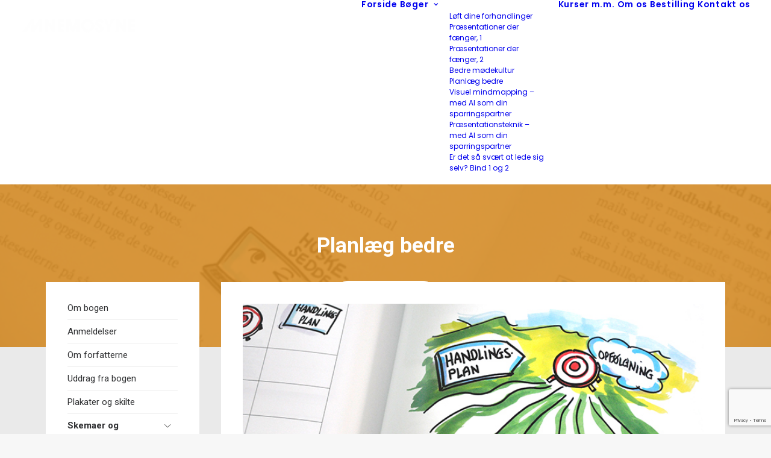

--- FILE ---
content_type: text/html; charset=UTF-8
request_url: https://www.mnemosyne-forlag.dk/planlaeg-bedre/skemaer-og-skabeloner
body_size: 14268
content:
<!DOCTYPE html>
<html class="no-touch" lang="da-DK" xmlns="http://www.w3.org/1999/xhtml">
<head>
<meta http-equiv="Content-Type" content="text/html; charset=UTF-8">
<meta name="viewport" content="width=device-width, initial-scale=1">
<link rel="profile" href="http://gmpg.org/xfn/11">
<link rel="pingback" href="https://www.mnemosyne-forlag.dk/xmlrpc.php">
<meta name='robots' content='index, follow, max-image-preview:large, max-snippet:-1, max-video-preview:-1' />

	<!-- This site is optimized with the Yoast SEO plugin v26.7 - https://yoast.com/wordpress/plugins/seo/ -->
	<title>Skemaer og skabeloner - Mnemosyne Forlag</title>
	<link rel="canonical" href="https://www.mnemosyne-forlag.dk/planlaeg-bedre/skemaer-og-skabeloner/" />
	<meta property="og:locale" content="da_DK" />
	<meta property="og:type" content="article" />
	<meta property="og:title" content="Skemaer og skabeloner - Mnemosyne Forlag" />
	<meta property="og:url" content="https://www.mnemosyne-forlag.dk/planlaeg-bedre/skemaer-og-skabeloner/" />
	<meta property="og:site_name" content="Mnemosyne Forlag" />
	<meta property="article:modified_time" content="2020-10-30T11:46:28+00:00" />
	<meta name="twitter:card" content="summary_large_image" />
	<meta name="twitter:label1" content="Estimeret læsetid" />
	<meta name="twitter:data1" content="1 minut" />
	<script type="application/ld+json" class="yoast-schema-graph">{"@context":"https://schema.org","@graph":[{"@type":"WebPage","@id":"https://www.mnemosyne-forlag.dk/planlaeg-bedre/skemaer-og-skabeloner/","url":"https://www.mnemosyne-forlag.dk/planlaeg-bedre/skemaer-og-skabeloner/","name":"Skemaer og skabeloner - Mnemosyne Forlag","isPartOf":{"@id":"https://www.mnemosyne-forlag.dk/#website"},"datePublished":"2018-01-07T20:30:11+00:00","dateModified":"2020-10-30T11:46:28+00:00","breadcrumb":{"@id":"https://www.mnemosyne-forlag.dk/planlaeg-bedre/skemaer-og-skabeloner/#breadcrumb"},"inLanguage":"da-DK","potentialAction":[{"@type":"ReadAction","target":["https://www.mnemosyne-forlag.dk/planlaeg-bedre/skemaer-og-skabeloner/"]}]},{"@type":"BreadcrumbList","@id":"https://www.mnemosyne-forlag.dk/planlaeg-bedre/skemaer-og-skabeloner/#breadcrumb","itemListElement":[{"@type":"ListItem","position":1,"name":"Hjem","item":"https://www.mnemosyne-forlag.dk/"},{"@type":"ListItem","position":2,"name":"Skemaer og skabeloner"}]},{"@type":"WebSite","@id":"https://www.mnemosyne-forlag.dk/#website","url":"https://www.mnemosyne-forlag.dk/","name":"Mnemosyne Forlag","description":"Forlaget","potentialAction":[{"@type":"SearchAction","target":{"@type":"EntryPoint","urlTemplate":"https://www.mnemosyne-forlag.dk/?s={search_term_string}"},"query-input":{"@type":"PropertyValueSpecification","valueRequired":true,"valueName":"search_term_string"}}],"inLanguage":"da-DK"}]}</script>
	<!-- / Yoast SEO plugin. -->


<link rel='dns-prefetch' href='//fonts.googleapis.com' />
<link rel="alternate" type="application/rss+xml" title="Mnemosyne Forlag &raquo; Feed" href="https://www.mnemosyne-forlag.dk/feed/" />
<link rel="alternate" type="application/rss+xml" title="Mnemosyne Forlag &raquo;-kommentar-feed" href="https://www.mnemosyne-forlag.dk/comments/feed/" />
<link rel="alternate" title="oEmbed (JSON)" type="application/json+oembed" href="https://www.mnemosyne-forlag.dk/wp-json/oembed/1.0/embed?url=https%3A%2F%2Fwww.mnemosyne-forlag.dk%2Fplanlaeg-bedre%2Fskemaer-og-skabeloner" />
<link rel="alternate" title="oEmbed (XML)" type="text/xml+oembed" href="https://www.mnemosyne-forlag.dk/wp-json/oembed/1.0/embed?url=https%3A%2F%2Fwww.mnemosyne-forlag.dk%2Fplanlaeg-bedre%2Fskemaer-og-skabeloner&#038;format=xml" />
<style id='wp-img-auto-sizes-contain-inline-css' type='text/css'>
img:is([sizes=auto i],[sizes^="auto," i]){contain-intrinsic-size:3000px 1500px}
/*# sourceURL=wp-img-auto-sizes-contain-inline-css */
</style>
<style id='wp-emoji-styles-inline-css' type='text/css'>

	img.wp-smiley, img.emoji {
		display: inline !important;
		border: none !important;
		box-shadow: none !important;
		height: 1em !important;
		width: 1em !important;
		margin: 0 0.07em !important;
		vertical-align: -0.1em !important;
		background: none !important;
		padding: 0 !important;
	}
/*# sourceURL=wp-emoji-styles-inline-css */
</style>
<style id='wp-block-library-inline-css' type='text/css'>
:root{--wp-block-synced-color:#7a00df;--wp-block-synced-color--rgb:122,0,223;--wp-bound-block-color:var(--wp-block-synced-color);--wp-editor-canvas-background:#ddd;--wp-admin-theme-color:#007cba;--wp-admin-theme-color--rgb:0,124,186;--wp-admin-theme-color-darker-10:#006ba1;--wp-admin-theme-color-darker-10--rgb:0,107,160.5;--wp-admin-theme-color-darker-20:#005a87;--wp-admin-theme-color-darker-20--rgb:0,90,135;--wp-admin-border-width-focus:2px}@media (min-resolution:192dpi){:root{--wp-admin-border-width-focus:1.5px}}.wp-element-button{cursor:pointer}:root .has-very-light-gray-background-color{background-color:#eee}:root .has-very-dark-gray-background-color{background-color:#313131}:root .has-very-light-gray-color{color:#eee}:root .has-very-dark-gray-color{color:#313131}:root .has-vivid-green-cyan-to-vivid-cyan-blue-gradient-background{background:linear-gradient(135deg,#00d084,#0693e3)}:root .has-purple-crush-gradient-background{background:linear-gradient(135deg,#34e2e4,#4721fb 50%,#ab1dfe)}:root .has-hazy-dawn-gradient-background{background:linear-gradient(135deg,#faaca8,#dad0ec)}:root .has-subdued-olive-gradient-background{background:linear-gradient(135deg,#fafae1,#67a671)}:root .has-atomic-cream-gradient-background{background:linear-gradient(135deg,#fdd79a,#004a59)}:root .has-nightshade-gradient-background{background:linear-gradient(135deg,#330968,#31cdcf)}:root .has-midnight-gradient-background{background:linear-gradient(135deg,#020381,#2874fc)}:root{--wp--preset--font-size--normal:16px;--wp--preset--font-size--huge:42px}.has-regular-font-size{font-size:1em}.has-larger-font-size{font-size:2.625em}.has-normal-font-size{font-size:var(--wp--preset--font-size--normal)}.has-huge-font-size{font-size:var(--wp--preset--font-size--huge)}.has-text-align-center{text-align:center}.has-text-align-left{text-align:left}.has-text-align-right{text-align:right}.has-fit-text{white-space:nowrap!important}#end-resizable-editor-section{display:none}.aligncenter{clear:both}.items-justified-left{justify-content:flex-start}.items-justified-center{justify-content:center}.items-justified-right{justify-content:flex-end}.items-justified-space-between{justify-content:space-between}.screen-reader-text{border:0;clip-path:inset(50%);height:1px;margin:-1px;overflow:hidden;padding:0;position:absolute;width:1px;word-wrap:normal!important}.screen-reader-text:focus{background-color:#ddd;clip-path:none;color:#444;display:block;font-size:1em;height:auto;left:5px;line-height:normal;padding:15px 23px 14px;text-decoration:none;top:5px;width:auto;z-index:100000}html :where(.has-border-color){border-style:solid}html :where([style*=border-top-color]){border-top-style:solid}html :where([style*=border-right-color]){border-right-style:solid}html :where([style*=border-bottom-color]){border-bottom-style:solid}html :where([style*=border-left-color]){border-left-style:solid}html :where([style*=border-width]){border-style:solid}html :where([style*=border-top-width]){border-top-style:solid}html :where([style*=border-right-width]){border-right-style:solid}html :where([style*=border-bottom-width]){border-bottom-style:solid}html :where([style*=border-left-width]){border-left-style:solid}html :where(img[class*=wp-image-]){height:auto;max-width:100%}:where(figure){margin:0 0 1em}html :where(.is-position-sticky){--wp-admin--admin-bar--position-offset:var(--wp-admin--admin-bar--height,0px)}@media screen and (max-width:600px){html :where(.is-position-sticky){--wp-admin--admin-bar--position-offset:0px}}

/*# sourceURL=wp-block-library-inline-css */
</style><style id='global-styles-inline-css' type='text/css'>
:root{--wp--preset--aspect-ratio--square: 1;--wp--preset--aspect-ratio--4-3: 4/3;--wp--preset--aspect-ratio--3-4: 3/4;--wp--preset--aspect-ratio--3-2: 3/2;--wp--preset--aspect-ratio--2-3: 2/3;--wp--preset--aspect-ratio--16-9: 16/9;--wp--preset--aspect-ratio--9-16: 9/16;--wp--preset--color--black: #000000;--wp--preset--color--cyan-bluish-gray: #abb8c3;--wp--preset--color--white: #ffffff;--wp--preset--color--pale-pink: #f78da7;--wp--preset--color--vivid-red: #cf2e2e;--wp--preset--color--luminous-vivid-orange: #ff6900;--wp--preset--color--luminous-vivid-amber: #fcb900;--wp--preset--color--light-green-cyan: #7bdcb5;--wp--preset--color--vivid-green-cyan: #00d084;--wp--preset--color--pale-cyan-blue: #8ed1fc;--wp--preset--color--vivid-cyan-blue: #0693e3;--wp--preset--color--vivid-purple: #9b51e0;--wp--preset--gradient--vivid-cyan-blue-to-vivid-purple: linear-gradient(135deg,rgb(6,147,227) 0%,rgb(155,81,224) 100%);--wp--preset--gradient--light-green-cyan-to-vivid-green-cyan: linear-gradient(135deg,rgb(122,220,180) 0%,rgb(0,208,130) 100%);--wp--preset--gradient--luminous-vivid-amber-to-luminous-vivid-orange: linear-gradient(135deg,rgb(252,185,0) 0%,rgb(255,105,0) 100%);--wp--preset--gradient--luminous-vivid-orange-to-vivid-red: linear-gradient(135deg,rgb(255,105,0) 0%,rgb(207,46,46) 100%);--wp--preset--gradient--very-light-gray-to-cyan-bluish-gray: linear-gradient(135deg,rgb(238,238,238) 0%,rgb(169,184,195) 100%);--wp--preset--gradient--cool-to-warm-spectrum: linear-gradient(135deg,rgb(74,234,220) 0%,rgb(151,120,209) 20%,rgb(207,42,186) 40%,rgb(238,44,130) 60%,rgb(251,105,98) 80%,rgb(254,248,76) 100%);--wp--preset--gradient--blush-light-purple: linear-gradient(135deg,rgb(255,206,236) 0%,rgb(152,150,240) 100%);--wp--preset--gradient--blush-bordeaux: linear-gradient(135deg,rgb(254,205,165) 0%,rgb(254,45,45) 50%,rgb(107,0,62) 100%);--wp--preset--gradient--luminous-dusk: linear-gradient(135deg,rgb(255,203,112) 0%,rgb(199,81,192) 50%,rgb(65,88,208) 100%);--wp--preset--gradient--pale-ocean: linear-gradient(135deg,rgb(255,245,203) 0%,rgb(182,227,212) 50%,rgb(51,167,181) 100%);--wp--preset--gradient--electric-grass: linear-gradient(135deg,rgb(202,248,128) 0%,rgb(113,206,126) 100%);--wp--preset--gradient--midnight: linear-gradient(135deg,rgb(2,3,129) 0%,rgb(40,116,252) 100%);--wp--preset--font-size--small: 13px;--wp--preset--font-size--medium: 20px;--wp--preset--font-size--large: 36px;--wp--preset--font-size--x-large: 42px;--wp--preset--spacing--20: 0.44rem;--wp--preset--spacing--30: 0.67rem;--wp--preset--spacing--40: 1rem;--wp--preset--spacing--50: 1.5rem;--wp--preset--spacing--60: 2.25rem;--wp--preset--spacing--70: 3.38rem;--wp--preset--spacing--80: 5.06rem;--wp--preset--shadow--natural: 6px 6px 9px rgba(0, 0, 0, 0.2);--wp--preset--shadow--deep: 12px 12px 50px rgba(0, 0, 0, 0.4);--wp--preset--shadow--sharp: 6px 6px 0px rgba(0, 0, 0, 0.2);--wp--preset--shadow--outlined: 6px 6px 0px -3px rgb(255, 255, 255), 6px 6px rgb(0, 0, 0);--wp--preset--shadow--crisp: 6px 6px 0px rgb(0, 0, 0);}:where(.is-layout-flex){gap: 0.5em;}:where(.is-layout-grid){gap: 0.5em;}body .is-layout-flex{display: flex;}.is-layout-flex{flex-wrap: wrap;align-items: center;}.is-layout-flex > :is(*, div){margin: 0;}body .is-layout-grid{display: grid;}.is-layout-grid > :is(*, div){margin: 0;}:where(.wp-block-columns.is-layout-flex){gap: 2em;}:where(.wp-block-columns.is-layout-grid){gap: 2em;}:where(.wp-block-post-template.is-layout-flex){gap: 1.25em;}:where(.wp-block-post-template.is-layout-grid){gap: 1.25em;}.has-black-color{color: var(--wp--preset--color--black) !important;}.has-cyan-bluish-gray-color{color: var(--wp--preset--color--cyan-bluish-gray) !important;}.has-white-color{color: var(--wp--preset--color--white) !important;}.has-pale-pink-color{color: var(--wp--preset--color--pale-pink) !important;}.has-vivid-red-color{color: var(--wp--preset--color--vivid-red) !important;}.has-luminous-vivid-orange-color{color: var(--wp--preset--color--luminous-vivid-orange) !important;}.has-luminous-vivid-amber-color{color: var(--wp--preset--color--luminous-vivid-amber) !important;}.has-light-green-cyan-color{color: var(--wp--preset--color--light-green-cyan) !important;}.has-vivid-green-cyan-color{color: var(--wp--preset--color--vivid-green-cyan) !important;}.has-pale-cyan-blue-color{color: var(--wp--preset--color--pale-cyan-blue) !important;}.has-vivid-cyan-blue-color{color: var(--wp--preset--color--vivid-cyan-blue) !important;}.has-vivid-purple-color{color: var(--wp--preset--color--vivid-purple) !important;}.has-black-background-color{background-color: var(--wp--preset--color--black) !important;}.has-cyan-bluish-gray-background-color{background-color: var(--wp--preset--color--cyan-bluish-gray) !important;}.has-white-background-color{background-color: var(--wp--preset--color--white) !important;}.has-pale-pink-background-color{background-color: var(--wp--preset--color--pale-pink) !important;}.has-vivid-red-background-color{background-color: var(--wp--preset--color--vivid-red) !important;}.has-luminous-vivid-orange-background-color{background-color: var(--wp--preset--color--luminous-vivid-orange) !important;}.has-luminous-vivid-amber-background-color{background-color: var(--wp--preset--color--luminous-vivid-amber) !important;}.has-light-green-cyan-background-color{background-color: var(--wp--preset--color--light-green-cyan) !important;}.has-vivid-green-cyan-background-color{background-color: var(--wp--preset--color--vivid-green-cyan) !important;}.has-pale-cyan-blue-background-color{background-color: var(--wp--preset--color--pale-cyan-blue) !important;}.has-vivid-cyan-blue-background-color{background-color: var(--wp--preset--color--vivid-cyan-blue) !important;}.has-vivid-purple-background-color{background-color: var(--wp--preset--color--vivid-purple) !important;}.has-black-border-color{border-color: var(--wp--preset--color--black) !important;}.has-cyan-bluish-gray-border-color{border-color: var(--wp--preset--color--cyan-bluish-gray) !important;}.has-white-border-color{border-color: var(--wp--preset--color--white) !important;}.has-pale-pink-border-color{border-color: var(--wp--preset--color--pale-pink) !important;}.has-vivid-red-border-color{border-color: var(--wp--preset--color--vivid-red) !important;}.has-luminous-vivid-orange-border-color{border-color: var(--wp--preset--color--luminous-vivid-orange) !important;}.has-luminous-vivid-amber-border-color{border-color: var(--wp--preset--color--luminous-vivid-amber) !important;}.has-light-green-cyan-border-color{border-color: var(--wp--preset--color--light-green-cyan) !important;}.has-vivid-green-cyan-border-color{border-color: var(--wp--preset--color--vivid-green-cyan) !important;}.has-pale-cyan-blue-border-color{border-color: var(--wp--preset--color--pale-cyan-blue) !important;}.has-vivid-cyan-blue-border-color{border-color: var(--wp--preset--color--vivid-cyan-blue) !important;}.has-vivid-purple-border-color{border-color: var(--wp--preset--color--vivid-purple) !important;}.has-vivid-cyan-blue-to-vivid-purple-gradient-background{background: var(--wp--preset--gradient--vivid-cyan-blue-to-vivid-purple) !important;}.has-light-green-cyan-to-vivid-green-cyan-gradient-background{background: var(--wp--preset--gradient--light-green-cyan-to-vivid-green-cyan) !important;}.has-luminous-vivid-amber-to-luminous-vivid-orange-gradient-background{background: var(--wp--preset--gradient--luminous-vivid-amber-to-luminous-vivid-orange) !important;}.has-luminous-vivid-orange-to-vivid-red-gradient-background{background: var(--wp--preset--gradient--luminous-vivid-orange-to-vivid-red) !important;}.has-very-light-gray-to-cyan-bluish-gray-gradient-background{background: var(--wp--preset--gradient--very-light-gray-to-cyan-bluish-gray) !important;}.has-cool-to-warm-spectrum-gradient-background{background: var(--wp--preset--gradient--cool-to-warm-spectrum) !important;}.has-blush-light-purple-gradient-background{background: var(--wp--preset--gradient--blush-light-purple) !important;}.has-blush-bordeaux-gradient-background{background: var(--wp--preset--gradient--blush-bordeaux) !important;}.has-luminous-dusk-gradient-background{background: var(--wp--preset--gradient--luminous-dusk) !important;}.has-pale-ocean-gradient-background{background: var(--wp--preset--gradient--pale-ocean) !important;}.has-electric-grass-gradient-background{background: var(--wp--preset--gradient--electric-grass) !important;}.has-midnight-gradient-background{background: var(--wp--preset--gradient--midnight) !important;}.has-small-font-size{font-size: var(--wp--preset--font-size--small) !important;}.has-medium-font-size{font-size: var(--wp--preset--font-size--medium) !important;}.has-large-font-size{font-size: var(--wp--preset--font-size--large) !important;}.has-x-large-font-size{font-size: var(--wp--preset--font-size--x-large) !important;}
/*# sourceURL=global-styles-inline-css */
</style>

<style id='classic-theme-styles-inline-css' type='text/css'>
/*! This file is auto-generated */
.wp-block-button__link{color:#fff;background-color:#32373c;border-radius:9999px;box-shadow:none;text-decoration:none;padding:calc(.667em + 2px) calc(1.333em + 2px);font-size:1.125em}.wp-block-file__button{background:#32373c;color:#fff;text-decoration:none}
/*# sourceURL=/wp-includes/css/classic-themes.min.css */
</style>
<link rel='stylesheet' id='contact-form-7-css' href='https://www.mnemosyne-forlag.dk/wp-content/plugins/contact-form-7/includes/css/styles.css?ver=6.1.4' type='text/css' media='all' />
<link rel='stylesheet' id='easy-sidebar-menu-widget-css-css' href='https://www.mnemosyne-forlag.dk/wp-content/plugins/easy-sidebar-menu-widget/assets/css/easy-sidebar-menu-widget.css?ver=6.9' type='text/css' media='all' />
<link rel='stylesheet' id='uncodefont-google-css' href='//fonts.googleapis.com/css?family=Poppins%3A300%2Cregular%2C500%2C600%2C700%7CDroid+Serif%3Aregular%2Citalic%2C700%2C700italic%7CDosis%3A200%2C300%2Cregular%2C500%2C600%2C700%2C800%7CPlayfair+Display%3Aregular%2Citalic%2C700%2C700italic%2C900%2C900italic%7COswald%3A300%2Cregular%2C700%7CRoboto%3A100%2C100italic%2C300%2C300italic%2Cregular%2Citalic%2C500%2C500italic%2C700%2C700italic%2C900%2C900italic%7CNunito%3A200%2C200italic%2C300%2C300italic%2Cregular%2Citalic%2C600%2C600italic%2C700%2C700italic%2C900%2C900italic&#038;subset=devanagari%2Clatin-ext%2Clatin%2Ccyrillic%2Cvietnamese%2Cgreek%2Ccyrillic-ext%2Cgreek-ext&#038;ver=2.10.4' type='text/css' media='all' />
<link rel='stylesheet' id='cff-css' href='https://www.mnemosyne-forlag.dk/wp-content/plugins/custom-facebook-feed-pro_MNEMOSYNE/assets/css/cff-style.min.css?ver=4.5' type='text/css' media='all' />
<link rel='stylesheet' id='uncode-style-css' href='https://www.mnemosyne-forlag.dk/wp-content/themes/uncode/library/css/style.css?ver=1110552998' type='text/css' media='all' />
<style id='uncode-style-inline-css' type='text/css'>

@media (min-width: 960px) { 
		.limit-width { max-width: 1200px; margin: auto;}
		.menu-container:not(.grid-filters) .menu-horizontal ul.menu-smart .megamenu-block-wrapper > .vc_row[data-parent="true"].limit-width:not(.row-parent-limit) { max-width: calc(1200px - 72px); }
		}
#changer-back-color { transition: background-color 1000ms cubic-bezier(0.25, 1, 0.5, 1) !important; } #changer-back-color > div { transition: opacity 1000ms cubic-bezier(0.25, 1, 0.5, 1) !important; } body.bg-changer-init.disable-hover .main-wrapper .style-light,  body.bg-changer-init.disable-hover .main-wrapper .style-light h1,  body.bg-changer-init.disable-hover .main-wrapper .style-light h2, body.bg-changer-init.disable-hover .main-wrapper .style-light h3, body.bg-changer-init.disable-hover .main-wrapper .style-light h4, body.bg-changer-init.disable-hover .main-wrapper .style-light h5, body.bg-changer-init.disable-hover .main-wrapper .style-light h6, body.bg-changer-init.disable-hover .main-wrapper .style-light a, body.bg-changer-init.disable-hover .main-wrapper .style-dark, body.bg-changer-init.disable-hover .main-wrapper .style-dark h1, body.bg-changer-init.disable-hover .main-wrapper .style-dark h2, body.bg-changer-init.disable-hover .main-wrapper .style-dark h3, body.bg-changer-init.disable-hover .main-wrapper .style-dark h4, body.bg-changer-init.disable-hover .main-wrapper .style-dark h5, body.bg-changer-init.disable-hover .main-wrapper .style-dark h6, body.bg-changer-init.disable-hover .main-wrapper .style-dark a { transition: color 1000ms cubic-bezier(0.25, 1, 0.5, 1) !important; }
/*# sourceURL=uncode-style-inline-css */
</style>
<link rel='stylesheet' id='uncode-icons-css' href='https://www.mnemosyne-forlag.dk/wp-content/themes/uncode/library/css/uncode-icons.css?ver=1110552998' type='text/css' media='all' />
<link rel='stylesheet' id='uncode-custom-style-css' href='https://www.mnemosyne-forlag.dk/wp-content/themes/uncode/library/css/style-custom.css?ver=1110552998' type='text/css' media='all' />
<style id='uncode-custom-style-inline-css' type='text/css'>
.no-link a {cursor:default!important;}.no-link ul a {cursor:pointer!important;}@media (min-width:960px) {.submenu-dark .menu-horizontal:not(.menu-sub-enhanced) .menu-smart ul a:not(.block-wrapper-parent *):hover,.submenu-dark .menu-horizontal:not(.menu-sub-enhanced) .menu-smart ul a:not(.block-wrapper-parent *):focus {color:#141618 !important;background-color:rgba(255, 255, 255, 0.03) !important;}}@media (max-width:960px) {.submenu-dark:not(.isotope-filters) .menu-smart a:not(.block-wrapper-parent *):hover, .submenu-dark:not(.isotope-filters) .menu-smart a:not(.block-wrapper-parent *):focus {color:#141618;}}
/*# sourceURL=uncode-custom-style-inline-css */
</style>
<script type="text/javascript" src="https://www.mnemosyne-forlag.dk/wp-includes/js/jquery/jquery.min.js?ver=3.7.1" id="jquery-core-js"></script>
<script type="text/javascript" src="https://www.mnemosyne-forlag.dk/wp-includes/js/jquery/jquery-migrate.min.js?ver=3.4.1" id="jquery-migrate-js"></script>
<script type="text/javascript" src="/wp-content/themes/uncode/library/js/ai-uncode.js" id="uncodeAI" data-home="/" data-path="/" data-breakpoints-images="258,516,720,1032,1440,2064,2880" id="ai-uncode-js"></script>
<script type="text/javascript" id="uncode-init-js-extra">
/* <![CDATA[ */
var SiteParameters = {"days":"days","hours":"hours","minutes":"minutes","seconds":"seconds","constant_scroll":"on","scroll_speed":"2","parallax_factor":"0.25","loading":"Loading\u2026","slide_name":"slide","slide_footer":"footer","ajax_url":"https://www.mnemosyne-forlag.dk/wp-admin/admin-ajax.php","nonce_adaptive_images":"b9ddab50c0","nonce_srcset_async":"3f34ec23aa","enable_debug":"","block_mobile_videos":"","is_frontend_editor":"","main_width":["1200","px"],"mobile_parallax_allowed":"","listen_for_screen_update":"1","wireframes_plugin_active":"","sticky_elements":"off","resize_quality":"90","register_metadata":"","bg_changer_time":"1000","update_wc_fragments":"1","optimize_shortpixel_image":"","menu_mobile_offcanvas_gap":"45","custom_cursor_selector":"[href], .trigger-overlay, .owl-next, .owl-prev, .owl-dot, input[type=\"submit\"], input[type=\"checkbox\"], button[type=\"submit\"], a[class^=\"ilightbox\"], .ilightbox-thumbnail, .ilightbox-prev, .ilightbox-next, .overlay-close, .unmodal-close, .qty-inset \u003E span, .share-button li, .uncode-post-titles .tmb.tmb-click-area, .btn-link, .tmb-click-row .t-inside, .lg-outer button, .lg-thumb img, a[data-lbox], .uncode-close-offcanvas-overlay, .uncode-nav-next, .uncode-nav-prev, .uncode-nav-index","mobile_parallax_animation":"","lbox_enhanced":"","native_media_player":"1","vimeoPlayerParams":"?autoplay=0","ajax_filter_key_search":"key","ajax_filter_key_unfilter":"unfilter","index_pagination_disable_scroll":"","index_pagination_scroll_to":"","uncode_wc_popup_cart_qty":"","disable_hover_hack":"","uncode_nocookie":"","menuHideOnClick":"1","menuShowOnClick":"","smoothScroll":"on","smoothScrollDisableHover":"","smoothScrollQuery":"960","uncode_force_onepage_dots":"","uncode_smooth_scroll_safe":"","uncode_lb_add_galleries":", .gallery","uncode_lb_add_items":", .gallery .gallery-item a","uncode_prev_label":"Previous","uncode_next_label":"Next","uncode_slide_label":"Slide","uncode_share_label":"Share on %","uncode_has_ligatures":"","uncode_is_accessible":"","uncode_carousel_itemSelector":"*:not(.hidden)","uncode_adaptive":"1","ai_breakpoints":"258,516,720,1032,1440,2064,2880","uncode_limit_width":"1200px"};
//# sourceURL=uncode-init-js-extra
/* ]]> */
</script>
<script type="text/javascript" src="https://www.mnemosyne-forlag.dk/wp-content/themes/uncode/library/js/init.js?ver=1110552998" id="uncode-init-js"></script>
<script></script><link rel="https://api.w.org/" href="https://www.mnemosyne-forlag.dk/wp-json/" /><link rel="alternate" title="JSON" type="application/json" href="https://www.mnemosyne-forlag.dk/wp-json/wp/v2/pages/489" /><link rel="EditURI" type="application/rsd+xml" title="RSD" href="https://www.mnemosyne-forlag.dk/xmlrpc.php?rsd" />
<meta name="generator" content="WordPress 6.9" />
<link rel='shortlink' href='https://www.mnemosyne-forlag.dk/?p=489' />
<!-- Custom Facebook Feed JS vars -->
<script type="text/javascript">
var cffsiteurl = "https://www.mnemosyne-forlag.dk/wp-content/plugins";
var cffajaxurl = "https://www.mnemosyne-forlag.dk/wp-admin/admin-ajax.php";


var cfflinkhashtags = "true";
</script>
<style type="text/css">.recentcomments a{display:inline !important;padding:0 !important;margin:0 !important;}</style><style data-type="vc_custom-css">.main-box .row-parent {
    padding: 0px 36px 36px 36px !important;
}
.sidebar-menu ul{
    margin-top: -12px !important;
}
.sub-menu{ display: block !important; }</style>		<style type="text/css" id="wp-custom-css">
			.style-light {    color: #424242;}

.buttons-style, input[type="submit"], input[type="reset"], input[type="button"], button[type="submit"], .btn:not(.btn-custom-typo), .btn-link:not(.btn-custom-typo), .nav-tabs, .panel-title > a span, .search_footer, .wc-forward, .wc-forward a {    font-weight: 600 !important;    font-family: Poppins !important;    letter-spacing: 0px;    text-transform: none;    font-size: 13px;}

.submenu-dark .menu-horizontal:not(.menu-sub-enhanced) .menu-smart ul a:hover {
	color: #141618 !important
}

.sidebar-menu ul {    margin-top: -12px !important;    padding-left: 0px;    list-style: none;}

.submenu-dark .menu-smart ul a:hover {    color: #141618 !important;}
.submenu-dark a:hover {
    color: #141618!important;
}

.widget_easy_sidebar_menu_widget li.menu-item .sub-menu li:first-child {    border-top: 1px solid #eee;    margin-top: 10px;}

.btn-color-xsdn {    color: black !important;    background-color: #ffffff !important;    border-color: #ffffff !important;}

.btn-color-xsdn.btn-flat:not(.btn-hover-nobg):hover, .btn-color-xsdn.btn-flat:not(.btn-hover-nobg):focus, btn-color-xsdn.btn-flat:active {    background-color: #fff !important;    border-color: #f2f2f2 !important;    color: black !important;}

.submenu-dark .menu-smart ul li.current-menu-parent > a, .submenu-dark .menu-smart ul li.active > a {    color: #000;    font-weight: 500;}

.style-light .ui-link:hover, .style-light.style-override .ui-link:hover, .style-dark .style-light .ui-link:hover, .style-light .ui-link:focus, .style-light.style-override .ui-link:focus, .style-dark .style-light .ui-link:focus, .style-light .nav-tabs > li > a:hover, .style-light.style-override .nav-tabs > li > a:hover, .style-dark .style-light .nav-tabs > li > a:hover, .style-light .nav-tabs > li > a:focus, .style-light.style-override .nav-tabs > li > a:focus, .style-dark .style-light .nav-tabs > li > a:focus, .style-light .panel-title > a:hover, .style-light.style-override .panel-title > a:hover, .style-dark .style-light .panel-title > a:hover, .style-light .panel-title > a:focus, .style-light.style-override .panel-title > a:focus, .style-dark .style-light .panel-title > a:focus, .style-light .widget-container a:hover, .style-light.style-override .widget-container a:hover, .style-dark .style-light .widget-container a:hover, .style-light .widget-container a:focus, .style-light.style-override .widget-container a:focus, .style-dark .style-light .widget-container a:focus, .style-light .woocommerce .woocommerce-breadcrumb a:hover, .style-light.style-override .woocommerce .woocommerce-breadcrumb a:hover, .style-dark .style-light .woocommerce .woocommerce-breadcrumb a:hover, .style-light .woocommerce .woocommerce-breadcrumb a:focus, .style-light.style-override .woocommerce .woocommerce-breadcrumb a:focus, .style-dark .style-light .woocommerce .woocommerce-breadcrumb a:focus, .style-light .woocommerce .woocommerce-review-link:hover, .style-light.style-override .woocommerce .woocommerce-review-link:hover, .style-dark .style-light .woocommerce .woocommerce-review-link:hover, .style-light .woocommerce .woocommerce-review-link:focus, .style-light.style-override .woocommerce .woocommerce-review-link:focus, .style-dark .style-light .woocommerce .woocommerce-review-link:focus {    color: #000;}

.header-style-light .owl-prev, .header-style-light .owl-next {    color: #fff;}

.style-light .link-hover, .style-light.style-override .link-hover, .style-dark .style-light .link-hover, .style-light a:not(.btn-text-skin):hover, .style-light.style-override a:not(.btn-text-skin):hover, .style-dark .style-light a:not(.btn-text-skin):hover, .style-light a:not(.btn-text-skin):focus, .style-light.style-override a:not(.btn-text-skin):focus, .style-dark .style-light a:not(.btn-text-skin):focus, .style-light a.active, .style-light.style-override a.active, .style-dark .style-light a.active, .style-light .tmb .t-entry-text .t-entry-title a:hover, .style-light.style-override .tmb .t-entry-text .t-entry-title a:hover, .style-dark .style-light .tmb .t-entry-text .t-entry-title a:hover, .style-light .tmb .t-entry-text .t-entry-title a:focus, .style-light.style-override .tmb .t-entry-text .t-entry-title a:focus, .style-dark .style-light .tmb .t-entry-text .t-entry-title a:focus, .style-light .tmb .t-entry p.t-entry-comments .extras a:hover i, .style-light.style-override .tmb .t-entry p.t-entry-comments .extras a:hover i, .style-dark .style-light .tmb .t-entry p.t-entry-comments .extras a:hover i, .style-light .tmb .t-entry p.t-entry-comments .extras a.active i, .style-light.style-override .tmb .t-entry p.t-entry-comments .extras a.active i, .style-dark .style-light .tmb .t-entry p.t-entry-comments .extras a.active i, .style-light .tmb .t-entry p.t-entry-comments .extras a:focus i, .style-light.style-override .tmb .t-entry p.t-entry-comments .extras a:focus i, .style-dark .style-light .tmb .t-entry p.t-entry-comments .extras a:focus i, .style-light .widget_nav_menu li.active > a, .style-light.style-override .widget_nav_menu li.active > a, .style-dark .style-light .widget_nav_menu li.active > a, .style-light div[class*="sharer-"].share-button label:hover, .style-light.style-override div[class*="sharer-"].share-button label:hover, .style-dark .style-light div[class*="sharer-"].share-button label:hover, .style-light div[class*="sharer-"].share-button label:focus, .style-light.style-override div[class*="sharer-"].share-button label:focus, .style-dark .style-light div[class*="sharer-"].share-button label:focus {    color: #94b672;}

.style-light .link, .style-light.style-override .link, .style-dark .style-light .link, .style-light a, .style-light.style-override a, .style-dark .style-light a, .style-light input[type="checkbox"]:checked::before, .style-light.style-override input[type="checkbox"]:checked::before, .style-dark .style-light input[type="checkbox"]:checked::before {    color: #94b672;}


.main-container .row-container .row-parent .column_child.single-internal-gutter .uncont > *:not(:first-child){
	
margin-top: 0px;
}
		</style>
		<noscript><style> .wpb_animate_when_almost_visible { opacity: 1; }</style></noscript></head>
<body class="wp-singular page-template-default page page-id-489 wp-theme-uncode  style-color-lxmt-bg hormenu-position-left megamenu-full-submenu hmenu hmenu-position-right header-full-width main-center-align menu-mobile-transparent menu-mobile-default mobile-parallax-not-allowed ilb-no-bounce unreg qw-body-scroll-disabled no-qty-fx wpb-js-composer js-comp-ver-8.7.1.2 vc_responsive" data-border="0">

			<div id="vh_layout_help"></div><div class="body-borders" data-border="0"><div class="top-border body-border-shadow"></div><div class="right-border body-border-shadow"></div><div class="bottom-border body-border-shadow"></div><div class="left-border body-border-shadow"></div><div class="top-border style-light-bg"></div><div class="right-border style-light-bg"></div><div class="bottom-border style-light-bg"></div><div class="left-border style-light-bg"></div></div>	<div class="box-wrapper">
		<div class="box-container">
		<script type="text/javascript" id="initBox">UNCODE.initBox();</script>
		<div class="menu-wrapper">
													
													<header id="masthead" class="navbar menu-primary menu-light submenu-dark menu-transparent menu-add-padding style-light-original single-h-padding menu-absolute menu-with-logo">
														<div class="menu-container style-color-xsdn-bg menu-no-borders" role="navigation">
															<div class="row-menu">
																<div class="row-menu-inner">
																	<div id="logo-container-mobile" class="col-lg-0 logo-container middle">
																		<div id="main-logo" class="navbar-header style-light">
																			<a href="https://www.mnemosyne-forlag.dk/" class="navbar-brand" data-minheight="20" aria-label="Mnemosyne Forlag"><div class="logo-image main-logo logo-skinnable" data-maxheight="40" style="height: 40px;"><img fetchpriority="high" decoding="async" src="https://www.mnemosyne-forlag.dk/wp-content/uploads/2018/01/logo2.png" alt="logo" width="1440" height="297" class="img-responsive" /></div></a>
																		</div>
																		<div class="mmb-container"><div class="mobile-additional-icons"></div><div class="mobile-menu-button mobile-menu-button-light lines-button" aria-label="Toggle menu" role="button" tabindex="0"><span class="lines"><span></span></span></div></div>
																	</div>
																	<div class="col-lg-12 main-menu-container middle">
																		<div class="menu-horizontal ">
																			<div class="menu-horizontal-inner">
																				<div class="nav navbar-nav navbar-main navbar-nav-last"><ul id="menu-menu" class="menu-primary-inner menu-smart sm" role="menu"><li role="menuitem"  id="menu-item-52" class="menu-item menu-item-type-post_type menu-item-object-page menu-item-home depth-0 menu-item-52 menu-item-link"><a href="https://www.mnemosyne-forlag.dk/">Forside<i class="fa fa-angle-right fa-dropdown"></i></a></li>
<li role="menuitem"  id="menu-item-432" class="no-link menu-item menu-item-type-custom menu-item-object-custom menu-item-has-children depth-0 menu-item-432 dropdown menu-item-link"><a href="#" data-toggle="dropdown" class="dropdown-toggle" role="button" data-type="title">Bøger<i class="fa fa-angle-down fa-dropdown"></i></a>
<ul role="menu" class="drop-menu un-submenu " data-lenis-prevent>
	<li role="menuitem"  id="menu-item-669" class="menu-item menu-item-type-post_type menu-item-object-page depth-1 menu-item-669"><a href="https://www.mnemosyne-forlag.dk/forhandlinger/om-bogen">Løft dine forhandlinger<i class="fa fa-angle-right fa-dropdown"></i></a></li>
	<li role="menuitem"  id="menu-item-670" class="menu-item menu-item-type-post_type menu-item-object-page depth-1 menu-item-670"><a href="https://www.mnemosyne-forlag.dk/praesentationer-1/om-bogen">Præsentationer der fænger, 1<i class="fa fa-angle-right fa-dropdown"></i></a></li>
	<li role="menuitem"  id="menu-item-671" class="menu-item menu-item-type-post_type menu-item-object-page depth-1 menu-item-671"><a href="https://www.mnemosyne-forlag.dk/praesentationer-2/om-bogen">Præsentationer der fænger, 2<i class="fa fa-angle-right fa-dropdown"></i></a></li>
	<li role="menuitem"  id="menu-item-668" class="menu-item menu-item-type-post_type menu-item-object-page depth-1 menu-item-668"><a href="https://www.mnemosyne-forlag.dk/moedekultur/om-bogen">Bedre mødekultur<i class="fa fa-angle-right fa-dropdown"></i></a></li>
	<li role="menuitem"  id="menu-item-673" class="menu-item menu-item-type-post_type menu-item-object-page depth-1 menu-item-673"><a href="https://www.mnemosyne-forlag.dk/planlaeg-bedre/om-bogen">Planlæg bedre<i class="fa fa-angle-right fa-dropdown"></i></a></li>
	<li role="menuitem"  id="menu-item-674" class="menu-item menu-item-type-post_type menu-item-object-page depth-1 menu-item-674"><a href="https://www.mnemosyne-forlag.dk/visuel-mind-mapping/om-bogen">Visuel mindmapping – med AI som din sparringspartner<i class="fa fa-angle-right fa-dropdown"></i></a></li>
	<li role="menuitem"  id="menu-item-672" class="menu-item menu-item-type-post_type menu-item-object-page depth-1 menu-item-672"><a href="https://www.mnemosyne-forlag.dk/praesentationsteknik-med-ai/om-bogen">Præsentationsteknik &#8211; med AI som din sparringspartner<i class="fa fa-angle-right fa-dropdown"></i></a></li>
	<li role="menuitem"  id="menu-item-1339" class="menu-item menu-item-type-post_type menu-item-object-page depth-1 menu-item-1339"><a href="https://www.mnemosyne-forlag.dk/at-lede-sig-selv/om-bogerne">Er det så svært at lede sig selv? Bind 1 og 2<i class="fa fa-angle-right fa-dropdown"></i></a></li>
</ul>
</li>
<li role="menuitem"  id="menu-item-716" class="menu-item menu-item-type-post_type menu-item-object-page depth-0 menu-item-716 menu-item-link"><a href="https://www.mnemosyne-forlag.dk/kurser">Kurser m.m.<i class="fa fa-angle-right fa-dropdown"></i></a></li>
<li role="menuitem"  id="menu-item-703" class="menu-item menu-item-type-post_type menu-item-object-page depth-0 menu-item-703 menu-item-link"><a href="https://www.mnemosyne-forlag.dk/om-os">Om os<i class="fa fa-angle-right fa-dropdown"></i></a></li>
<li role="menuitem"  id="menu-item-876" class="menu-item menu-item-type-post_type menu-item-object-page depth-0 menu-item-876 menu-item-link"><a href="https://www.mnemosyne-forlag.dk/bestilling">Bestilling<i class="fa fa-angle-right fa-dropdown"></i></a></li>
<li role="menuitem"  id="menu-item-761" class="menu-item menu-item-type-post_type menu-item-object-page depth-0 menu-item-761 menu-item-link"><a href="https://www.mnemosyne-forlag.dk/kontakt-os">Kontakt os<i class="fa fa-angle-right fa-dropdown"></i></a></li>
</ul></div><div class="uncode-close-offcanvas-mobile lines-button close navbar-mobile-el"><span class="lines"></span></div><div class="desktop-hidden menu-accordion-secondary">
														 							</div></div>
						
																		</div>
																	</div>
																</div>
															</div></div>
													</header>
												</div>			<script type="text/javascript" id="fixMenuHeight">UNCODE.fixMenuHeight();</script>
						<div class="main-wrapper">
				<div class="main-container">
					<div class="page-wrapper" role="main">
						<div class="sections-container" id="sections-container">
<div id="page-header"><div class="header-wrapper header-uncode-block">
									<div data-parent="true" class="vc_row header-box vc_custom_1515354652567 row-container" style="margin-bottom: 0px ;padding-top: -30px ;padding-bottom: 25px ;" id="row-unique-0"><div class="row-background background-element">
											<div class="background-wrapper">
												<div class="background-inner adaptive-async" style="background-image: url(https://www.mnemosyne-forlag.dk/wp-content/uploads/2018/01/webside-PB-opslag-huskesedler-opslag-uai-258x111.jpg);background-repeat: no-repeat;background-position: center center;background-attachment: scroll;background-size: cover;" data-uniqueid="458-181955" data-guid="https://www.mnemosyne-forlag.dk/wp-content/uploads/2018/01/webside-PB-opslag-huskesedler-opslag.jpg" data-path="2018/01/webside-PB-opslag-huskesedler-opslag.jpg" data-width="700" data-height="300" data-singlew="12" data-singleh="null" data-crop=""></div>
												<div class="block-bg-overlay style-color-628716-bg" style="opacity: 0.9;"></div>
											</div>
										</div><div class="row limit-width row-parent row-header" data-height-ratio="70"><div class="wpb_row row-inner"><div class="wpb_column pos-top pos-center align_center column_parent col-lg-12 single-internal-gutter"><div class="uncol style-light"  ><div class="uncoltable"><div class="uncell no-block-padding" ><div class="uncont" ><div class="empty-space empty-quart" ><span class="empty-space-inner"></span></div>
<div class="empty-space empty-quart desktop-hidden tablet-hidden" ><span class="empty-space-inner"></span></div>
<div class="vc_custom_heading_wrap "><div class="heading-text el-text" ><h1 class="h1 text-color-xsdn-color" ><span>Planlæg bedre</span></h1></div><div class="clear"></div></div><span class="btn-container" ><a role="button"  href="http://www.mnemosyne-forlag.dk/bestilling" class="custom-link btn border-width-0 btn-color-xsdn btn-circle btn-flat btn-icon-left">Bestil bogen</a></span></div></div></div></div></div><script id="script-row-unique-0" data-row="script-row-unique-0" type="text/javascript" class="vc_controls">UNCODE.initRow(document.getElementById("row-unique-0"));</script></div></div></div></div></div><script type="text/javascript">UNCODE.initHeader();</script><article id="post-489" class="page-body style-light-bg post-489 page type-page status-publish hentry page_category-planlaeg">
						<div class="post-wrapper">
							<div class="post-body"><div class="post-content un-no-sidebar-layout"><div data-parent="true" class="vc_row main-box has-bg need-focus style-color-gyho-bg row-container" id="row-unique-1"><div class="row limit-width row-parent"><div class="wpb_row shift_y_neg_quad row-inner"><div class="wpb_column pos-top pos-center align_left column_parent col-lg-12 single-internal-gutter"><div class="uncol style-light"  ><div class="uncoltable"><div class="uncell no-block-padding" ><div class="uncont" ><div class="vc_row vc_custom_1515187981971 row-internal row-container" style="margin-bottom: 30px ;"><div class="row row-child"><div class="wpb_row shift_y_neg_quad row-inner"><div class="wpb_column pos-top pos-center align_left column_child col-lg-3 single-internal-gutter"><div class="uncol style-light" ><div class="uncoltable"><div class="uncell single-block-padding style-color-xsdn-bg" ><div class="uncont" ><div  class="wpb_widgetised_column wpb_content_element sidebar-menu">
		<div class="wpb_wrapper">
			
			<aside id="easy_sidebar_menu_widget-7" class="widget widget_easy_sidebar_menu_widget widget-container collapse-init sidebar-widgets"><h3 class="widget-title widget-title--hide-desktop">Easy Sidebar Menu</h3><div class="widget-collapse-content"><div class="menu-planlaeg-bedre-container"><ul id="menu-planlaeg-bedre" class="menu"><li id='menu-item-588'  class="menu-item menu-item-type-post_type menu-item-object-page"><span class='link__wrap'><a  href="https://www.mnemosyne-forlag.dk/planlaeg-bedre/om-bogen" class="easy-sidebar-menu-widget-link">Om bogen</a> </span></li>
<li id='menu-item-589'  class="menu-item menu-item-type-post_type menu-item-object-page"><span class='link__wrap'><a  href="https://www.mnemosyne-forlag.dk/planlaeg-bedre/anmeldelser" class="easy-sidebar-menu-widget-link">Anmeldelser</a> </span></li>
<li id='menu-item-590'  class="menu-item menu-item-type-post_type menu-item-object-page"><span class='link__wrap'><a  href="https://www.mnemosyne-forlag.dk/planlaeg-bedre/om-forfatterne" class="easy-sidebar-menu-widget-link">Om forfatterne</a> </span></li>
<li id='menu-item-591'  class="menu-item menu-item-type-post_type menu-item-object-page"><span class='link__wrap'><a  href="https://www.mnemosyne-forlag.dk/planlaeg-bedre/uddrag-fra-bogen" class="easy-sidebar-menu-widget-link">Uddrag fra bogen</a> </span></li>
<li id='menu-item-592'  class="menu-item menu-item-type-post_type menu-item-object-page"><span class='link__wrap'><a  href="https://www.mnemosyne-forlag.dk/planlaeg-bedre/plakater-og-skilte" class="easy-sidebar-menu-widget-link">Plakater og skilte</a> </span></li>
<li id='menu-item-593'  class="menu-item menu-item-type-post_type menu-item-object-page current-menu-item page_item page-item-489 current_page_item menu-item-has-children"><span class='link__wrap'><a  href="https://www.mnemosyne-forlag.dk/planlaeg-bedre/skemaer-og-skabeloner" class="easy-sidebar-menu-widget-link">Skemaer og skabeloner</a> <a href="#" class="easy-sidebar-menu-widget-toggler"><i></i></a></span>
<ul class="sub-menu">
<li id='menu-item-594'  class="menu-item menu-item-type-post_type menu-item-object-page"><span class='link__wrap'><a  href="https://www.mnemosyne-forlag.dk/planlaeg-bedre/analyse-af-afbrydelser" class="easy-sidebar-menu-widget-link">Analyse af afbrydelser</a> </span></li>
<li id='menu-item-595'  class="menu-item menu-item-type-post_type menu-item-object-page"><span class='link__wrap'><a  href="https://www.mnemosyne-forlag.dk/planlaeg-bedre/Analyse-tid-p%C3%A5-m%C3%B8der" class="easy-sidebar-menu-widget-link">Analyse – tid på møder</a> </span></li>
<li id='menu-item-596'  class="menu-item menu-item-type-post_type menu-item-object-page"><span class='link__wrap'><a  href="https://www.mnemosyne-forlag.dk/planlaeg-bedre/tidsr%C3%B8verhjulet" class="easy-sidebar-menu-widget-link">Tidsrøverhjulet</a> </span></li>
<li id='menu-item-597'  class="menu-item menu-item-type-post_type menu-item-object-page"><span class='link__wrap'><a  href="https://www.mnemosyne-forlag.dk/planlaeg-bedre/motiverende-moedeindkaldelse" class="easy-sidebar-menu-widget-link">Motiverende mødeindkaldelse</a> </span></li>
<li id='menu-item-598'  class="menu-item menu-item-type-post_type menu-item-object-page"><span class='link__wrap'><a  href="https://www.mnemosyne-forlag.dk/planlaeg-bedre/beslutningsreferat" class="easy-sidebar-menu-widget-link">Beslutningsreferat</a> </span></li>
<li id='menu-item-613'  class="menu-item menu-item-type-post_type menu-item-object-page"><span class='link__wrap'><a  href="https://www.mnemosyne-forlag.dk/planlaeg-bedre/evalueringsskema" class="easy-sidebar-menu-widget-link">Evalueringsskema</a> </span></li>
<li id='menu-item-612'  class="menu-item menu-item-type-post_type menu-item-object-page"><span class='link__wrap'><a  href="https://www.mnemosyne-forlag.dk/planlaeg-bedre/well-done-liste" class="easy-sidebar-menu-widget-link">Well-Done liste</a> </span></li>
<li id='menu-item-611'  class="menu-item menu-item-type-post_type menu-item-object-page"><span class='link__wrap'><a  href="https://www.mnemosyne-forlag.dk/planlaeg-bedre/smarte-maal" class="easy-sidebar-menu-widget-link">SMARTE Mål</a> </span></li>
<li id='menu-item-610'  class="menu-item menu-item-type-post_type menu-item-object-page"><span class='link__wrap'><a  href="https://www.mnemosyne-forlag.dk/planlaeg-bedre/tidskontrol" class="easy-sidebar-menu-widget-link">Tidskontrol</a> </span></li>
<li id='menu-item-609'  class="menu-item menu-item-type-post_type menu-item-object-page"><span class='link__wrap'><a  href="https://www.mnemosyne-forlag.dk/planlaeg-bedre/priopladen" class="easy-sidebar-menu-widget-link">PrioPladen</a> </span></li>
<li id='menu-item-608'  class="menu-item menu-item-type-post_type menu-item-object-page"><span class='link__wrap'><a  href="https://www.mnemosyne-forlag.dk/planlaeg-bedre/mind-map-tegninger" class="easy-sidebar-menu-widget-link">Mind Map – tegninger</a> </span></li>
<li id='menu-item-607'  class="menu-item menu-item-type-post_type menu-item-object-page"><span class='link__wrap'><a  href="https://www.mnemosyne-forlag.dk/planlaeg-bedre/gantt-kort" class="easy-sidebar-menu-widget-link">Gantt-kort</a> </span></li>
<li id='menu-item-606'  class="menu-item menu-item-type-post_type menu-item-object-page"><span class='link__wrap'><a  href="https://www.mnemosyne-forlag.dk/planlaeg-bedre/OMTANKE-modellen" class="easy-sidebar-menu-widget-link">OMTANKE-modellen</a> </span></li>
<li id='menu-item-605'  class="menu-item menu-item-type-post_type menu-item-object-page"><span class='link__wrap'><a  href="https://www.mnemosyne-forlag.dk/planlaeg-bedre/Anti-stress-handlingsplan" class="easy-sidebar-menu-widget-link">Anti-stress-handlingsplan</a> </span></li>
<li id='menu-item-604'  class="menu-item menu-item-type-post_type menu-item-object-page"><span class='link__wrap'><a  href="https://www.mnemosyne-forlag.dk/planlaeg-bedre/livshjulet" class="easy-sidebar-menu-widget-link">Livshjulet</a> </span></li>
<li id='menu-item-603'  class="menu-item menu-item-type-post_type menu-item-object-page"><span class='link__wrap'><a  href="https://www.mnemosyne-forlag.dk/planlaeg-bedre/oensker-og-prioriteter" class="easy-sidebar-menu-widget-link">Ønsker og prioriteter</a> </span></li>
<li id='menu-item-602'  class="menu-item menu-item-type-post_type menu-item-object-page"><span class='link__wrap'><a  href="https://www.mnemosyne-forlag.dk/planlaeg-bedre/fra-droem-til-virkelighed" class="easy-sidebar-menu-widget-link">Fra drøm til virkelighed</a> </span></li>
<li id='menu-item-601'  class="menu-item menu-item-type-post_type menu-item-object-page"><span class='link__wrap'><a  href="https://www.mnemosyne-forlag.dk/planlaeg-bedre/din-personlige-handlingsplan" class="easy-sidebar-menu-widget-link">Din personlige handlingsplan</a> </span></li>
</ul>
</li>
<li id='menu-item-600'  class="menu-item menu-item-type-post_type menu-item-object-page"><span class='link__wrap'><a  href="https://www.mnemosyne-forlag.dk/planlaeg-bedre/outlook-saedan-g%C3%B8r-du" class="easy-sidebar-menu-widget-link">Outlook – huskesedler</a> </span></li>
<li id='menu-item-599'  class="menu-item menu-item-type-post_type menu-item-object-page"><span class='link__wrap'><a  href="https://www.mnemosyne-forlag.dk/planlaeg-bedre/notes-huskesedler" class="easy-sidebar-menu-widget-link">Notes – huskesedler</a> </span></li>
<li id='menu-item-879'  class="menu-item menu-item-type-post_type menu-item-object-page"><span class='link__wrap'><a  href="https://www.mnemosyne-forlag.dk/bestilling" class="easy-sidebar-menu-widget-link">Bestilling</a> </span></li>
</ul></div></aside>
		</div>
	</div>
</div></div></div></div></div><div class="wpb_column pos-top pos-center align_left column_child col-lg-9 single-internal-gutter"><div class="uncol style-light" ><div class="uncoltable"><div class="uncell single-block-padding style-color-xsdn-bg" ><div class="uncont" ><div class="uncode-single-media  text-left"><div class="single-wrapper" style="max-width: 100%;"><div class="tmb tmb-light  tmb-media-first tmb-media-last tmb-content-overlay tmb-no-bg"><div class="t-inside"><div class="t-entry-visual"><div class="t-entry-visual-tc"><div class="uncode-single-media-wrapper"><img decoding="async" class="adaptive-async wp-image-490" src="https://www.mnemosyne-forlag.dk/wp-content/uploads/2018/01/webside-PB-foto-tegning-handlingspla-virk-uai-258x111.jpg" width="258" height="111" alt="" data-uniqueid="490-829158" data-guid="https://www.mnemosyne-forlag.dk/wp-content/uploads/2018/01/webside-PB-foto-tegning-handlingspla-virk.jpg" data-path="2018/01/webside-PB-foto-tegning-handlingspla-virk.jpg" data-width="700" data-height="300" data-singlew="9" data-singleh="" data-crop="" data-fixed=""></div>
					</div>
				</div></div></div></div></div><div class="uncode_text_column" ><h4>Skemaer og skabeloner</h4>
<p>For at optimere brugen af bogen &#8220;Planlæg bedre&#8221; finder du alle hjælpeskemaer og skabeloner i menuen til venstre.</p>
</div></div></div></div></div></div></div></div></div></div></div></div></div></div><script id="script-row-unique-1" data-row="script-row-unique-1" type="text/javascript" class="vc_controls">UNCODE.initRow(document.getElementById("row-unique-1"));</script></div></div></div></div></div>
						</div>
					</article>
								</div><!-- sections container -->
							</div><!-- page wrapper -->
												<footer id="colophon" class="site-footer" role="contentinfo">
							<div data-parent="true" class="vc_row has-bg need-focus style-color-rgdb-bg row-container" id="row-unique-2"><div class="row limit-width row-parent"><div class="wpb_row row-inner"><div class="wpb_column pos-middle pos-center align_left column_parent col-lg-3 single-internal-gutter"><div class="uncol style-light"  ><div class="uncoltable"><div class="uncell no-block-padding" ><div class="uncont" ><div class="uncode-single-media  text-left"><div class="single-wrapper" style="max-width: 50%;"><div class="tmb tmb-light  tmb-media-first tmb-media-last tmb-content-overlay tmb-no-bg"><div class="t-inside"><div class="t-entry-visual"><div class="t-entry-visual-tc"><div class="uncode-single-media-wrapper"><img decoding="async" class="adaptive-async wp-image-851" src="https://www.mnemosyne-forlag.dk/wp-content/uploads/2018/01/logo2-uai-258x53.png" width="258" height="53" alt="" data-uniqueid="851-260937" data-guid="https://www.mnemosyne-forlag.dk/wp-content/uploads/2018/01/logo2.png" data-path="2018/01/logo2.png" data-width="1440" data-height="297" data-singlew="1.5" data-singleh="" data-crop="" data-fixed=""></div>
					</div>
				</div></div></div></div></div></div></div></div></div></div><div class="wpb_column pos-top pos-center align_left column_parent col-lg-3 single-internal-gutter"><div class="uncol style-light"  ><div class="uncoltable"><div class="uncell no-block-padding" ><div class="uncont" ></div></div></div></div></div><div class="wpb_column pos-middle pos-center align_left column_parent col-lg-3 single-internal-gutter"><div class="uncol style-light"  ><div class="uncoltable"><div class="uncell no-block-padding" ><div class="uncont" ><div class="uncode_text_column" ><p style="color: white;">Mail: ka@mnemosyne.dk<br />
Kurser: Se <a style="color: white;" href="http://www.mnemosyne.dk">www.mnemosyne.dk</a></p>
</div></div></div></div></div></div><div class="wpb_column pos-top pos-center align_left column_parent col-lg-3 single-internal-gutter"><div class="uncol style-light"  ><div class="uncoltable"><div class="uncell no-block-padding" ><div class="uncont" ><div class="uncode_text_column" ><p style="color: white;"><strong style="color: white;">Mnemosyne Kurser og Forlag</strong><br />
Høsterkøbvej 51<br />
2970 Hørsholm<br />
Tlf: 30 70 80 31<br />
CVR-nr. 15 25 61 92</p>
</div></div></div></div></div></div><script id="script-row-unique-2" data-row="script-row-unique-2" type="text/javascript" class="vc_controls">UNCODE.initRow(document.getElementById("row-unique-2"));</script></div></div></div>						</footer>
																	</div><!-- main container -->
				</div><!-- main wrapper -->
							</div><!-- box container -->
					</div><!-- box wrapper -->
		<div class="style-light footer-scroll-top"><a href="#" class="scroll-top" aria-label="Scroll to top"><i class="fa fa-angle-up fa-stack btn-default btn-hover-nobg"></i></a></div>
		
	<script type="speculationrules">
{"prefetch":[{"source":"document","where":{"and":[{"href_matches":"/*"},{"not":{"href_matches":["/wp-*.php","/wp-admin/*","/wp-content/uploads/*","/wp-content/*","/wp-content/plugins/*","/wp-content/themes/uncode/*","/*\\?(.+)"]}},{"not":{"selector_matches":"a[rel~=\"nofollow\"]"}},{"not":{"selector_matches":".no-prefetch, .no-prefetch a"}}]},"eagerness":"conservative"}]}
</script>
    <script type="text/javascript">
      if (jQuery("ul li.page_item:has(ul.children)").length > 0) {
        jQuery("ul li.page_item:has(ul.children)").hover(function () {
          jQuery(this).children("a").removeAttr('href');
          jQuery(this).children("a").css('cursor', 'default');
          jQuery(this).children("a").click(function () {
            return false;
          });
        });
      }	else if (jQuery("ul li.menu-item:has(ul.sub-menu)").length > 0) {
        jQuery("ul li.menu-item:has(ul.sub-menu)").hover(function () {
          jQuery(this).children("a").removeAttr('href');
          jQuery(this).children("a").css('cursor', 'default');
          jQuery(this).children("a").click(function () {
            return false;
          });
        });
      }
    </script> <script type="text/html" id="wpb-modifications"> window.wpbCustomElement = 1; </script><script type="text/javascript" src="https://www.mnemosyne-forlag.dk/wp-includes/js/dist/hooks.min.js?ver=dd5603f07f9220ed27f1" id="wp-hooks-js"></script>
<script type="text/javascript" src="https://www.mnemosyne-forlag.dk/wp-includes/js/dist/i18n.min.js?ver=c26c3dc7bed366793375" id="wp-i18n-js"></script>
<script type="text/javascript" id="wp-i18n-js-after">
/* <![CDATA[ */
wp.i18n.setLocaleData( { 'text direction\u0004ltr': [ 'ltr' ] } );
//# sourceURL=wp-i18n-js-after
/* ]]> */
</script>
<script type="text/javascript" src="https://www.mnemosyne-forlag.dk/wp-content/plugins/contact-form-7/includes/swv/js/index.js?ver=6.1.4" id="swv-js"></script>
<script type="text/javascript" id="contact-form-7-js-translations">
/* <![CDATA[ */
( function( domain, translations ) {
	var localeData = translations.locale_data[ domain ] || translations.locale_data.messages;
	localeData[""].domain = domain;
	wp.i18n.setLocaleData( localeData, domain );
} )( "contact-form-7", {"translation-revision-date":"2025-12-18 10:26:42+0000","generator":"GlotPress\/4.0.3","domain":"messages","locale_data":{"messages":{"":{"domain":"messages","plural-forms":"nplurals=2; plural=n != 1;","lang":"da_DK"},"This contact form is placed in the wrong place.":["Denne kontaktformular er placeret det forkerte sted."],"Error:":["Fejl:"]}},"comment":{"reference":"includes\/js\/index.js"}} );
//# sourceURL=contact-form-7-js-translations
/* ]]> */
</script>
<script type="text/javascript" id="contact-form-7-js-before">
/* <![CDATA[ */
var wpcf7 = {
    "api": {
        "root": "https:\/\/www.mnemosyne-forlag.dk\/wp-json\/",
        "namespace": "contact-form-7\/v1"
    }
};
//# sourceURL=contact-form-7-js-before
/* ]]> */
</script>
<script type="text/javascript" src="https://www.mnemosyne-forlag.dk/wp-content/plugins/contact-form-7/includes/js/index.js?ver=6.1.4" id="contact-form-7-js"></script>
<script type="text/javascript" src="https://www.mnemosyne-forlag.dk/wp-content/plugins/easy-sidebar-menu-widget/assets/js/jquery.easy-sidebar-menu-widget.min.js?ver=6.9" id="jquery-easy-sidebar-menu-widget-js"></script>
<script type="text/javascript" id="cffscripts-js-extra">
/* <![CDATA[ */
var cffOptions = {"placeholder":"https://www.mnemosyne-forlag.dk/wp-content/plugins/custom-facebook-feed-pro_MNEMOSYNE/assets/img/placeholder.png","resized_url":"https://www.mnemosyne-forlag.dk/wp-content/uploads/sb-facebook-feed-images/","nonce":"228f6663f8"};
//# sourceURL=cffscripts-js-extra
/* ]]> */
</script>
<script type="text/javascript" src="https://www.mnemosyne-forlag.dk/wp-content/plugins/custom-facebook-feed-pro_MNEMOSYNE/assets/js/cff-scripts.min.js?ver=4.5" id="cffscripts-js"></script>
<script type="text/javascript" src="https://www.mnemosyne-forlag.dk/wp-content/themes/uncode/library/js/plugins.js?ver=1110552998" id="uncode-plugins-js"></script>
<script type="text/javascript" src="https://www.mnemosyne-forlag.dk/wp-content/themes/uncode/library/js/app.js?ver=1110552998" id="uncode-app-js"></script>
<script type="text/javascript" src="https://www.google.com/recaptcha/api.js?render=6Le91ismAAAAAJTCQxaqFJATnTmVqQOOOyH73jmP&amp;ver=3.0" id="google-recaptcha-js"></script>
<script type="text/javascript" src="https://www.mnemosyne-forlag.dk/wp-includes/js/dist/vendor/wp-polyfill.min.js?ver=3.15.0" id="wp-polyfill-js"></script>
<script type="text/javascript" id="wpcf7-recaptcha-js-before">
/* <![CDATA[ */
var wpcf7_recaptcha = {
    "sitekey": "6Le91ismAAAAAJTCQxaqFJATnTmVqQOOOyH73jmP",
    "actions": {
        "homepage": "homepage",
        "contactform": "contactform"
    }
};
//# sourceURL=wpcf7-recaptcha-js-before
/* ]]> */
</script>
<script type="text/javascript" src="https://www.mnemosyne-forlag.dk/wp-content/plugins/contact-form-7/modules/recaptcha/index.js?ver=6.1.4" id="wpcf7-recaptcha-js"></script>
<script id="wp-emoji-settings" type="application/json">
{"baseUrl":"https://s.w.org/images/core/emoji/17.0.2/72x72/","ext":".png","svgUrl":"https://s.w.org/images/core/emoji/17.0.2/svg/","svgExt":".svg","source":{"concatemoji":"https://www.mnemosyne-forlag.dk/wp-includes/js/wp-emoji-release.min.js?ver=6.9"}}
</script>
<script type="module">
/* <![CDATA[ */
/*! This file is auto-generated */
const a=JSON.parse(document.getElementById("wp-emoji-settings").textContent),o=(window._wpemojiSettings=a,"wpEmojiSettingsSupports"),s=["flag","emoji"];function i(e){try{var t={supportTests:e,timestamp:(new Date).valueOf()};sessionStorage.setItem(o,JSON.stringify(t))}catch(e){}}function c(e,t,n){e.clearRect(0,0,e.canvas.width,e.canvas.height),e.fillText(t,0,0);t=new Uint32Array(e.getImageData(0,0,e.canvas.width,e.canvas.height).data);e.clearRect(0,0,e.canvas.width,e.canvas.height),e.fillText(n,0,0);const a=new Uint32Array(e.getImageData(0,0,e.canvas.width,e.canvas.height).data);return t.every((e,t)=>e===a[t])}function p(e,t){e.clearRect(0,0,e.canvas.width,e.canvas.height),e.fillText(t,0,0);var n=e.getImageData(16,16,1,1);for(let e=0;e<n.data.length;e++)if(0!==n.data[e])return!1;return!0}function u(e,t,n,a){switch(t){case"flag":return n(e,"\ud83c\udff3\ufe0f\u200d\u26a7\ufe0f","\ud83c\udff3\ufe0f\u200b\u26a7\ufe0f")?!1:!n(e,"\ud83c\udde8\ud83c\uddf6","\ud83c\udde8\u200b\ud83c\uddf6")&&!n(e,"\ud83c\udff4\udb40\udc67\udb40\udc62\udb40\udc65\udb40\udc6e\udb40\udc67\udb40\udc7f","\ud83c\udff4\u200b\udb40\udc67\u200b\udb40\udc62\u200b\udb40\udc65\u200b\udb40\udc6e\u200b\udb40\udc67\u200b\udb40\udc7f");case"emoji":return!a(e,"\ud83e\u1fac8")}return!1}function f(e,t,n,a){let r;const o=(r="undefined"!=typeof WorkerGlobalScope&&self instanceof WorkerGlobalScope?new OffscreenCanvas(300,150):document.createElement("canvas")).getContext("2d",{willReadFrequently:!0}),s=(o.textBaseline="top",o.font="600 32px Arial",{});return e.forEach(e=>{s[e]=t(o,e,n,a)}),s}function r(e){var t=document.createElement("script");t.src=e,t.defer=!0,document.head.appendChild(t)}a.supports={everything:!0,everythingExceptFlag:!0},new Promise(t=>{let n=function(){try{var e=JSON.parse(sessionStorage.getItem(o));if("object"==typeof e&&"number"==typeof e.timestamp&&(new Date).valueOf()<e.timestamp+604800&&"object"==typeof e.supportTests)return e.supportTests}catch(e){}return null}();if(!n){if("undefined"!=typeof Worker&&"undefined"!=typeof OffscreenCanvas&&"undefined"!=typeof URL&&URL.createObjectURL&&"undefined"!=typeof Blob)try{var e="postMessage("+f.toString()+"("+[JSON.stringify(s),u.toString(),c.toString(),p.toString()].join(",")+"));",a=new Blob([e],{type:"text/javascript"});const r=new Worker(URL.createObjectURL(a),{name:"wpTestEmojiSupports"});return void(r.onmessage=e=>{i(n=e.data),r.terminate(),t(n)})}catch(e){}i(n=f(s,u,c,p))}t(n)}).then(e=>{for(const n in e)a.supports[n]=e[n],a.supports.everything=a.supports.everything&&a.supports[n],"flag"!==n&&(a.supports.everythingExceptFlag=a.supports.everythingExceptFlag&&a.supports[n]);var t;a.supports.everythingExceptFlag=a.supports.everythingExceptFlag&&!a.supports.flag,a.supports.everything||((t=a.source||{}).concatemoji?r(t.concatemoji):t.wpemoji&&t.twemoji&&(r(t.twemoji),r(t.wpemoji)))});
//# sourceURL=https://www.mnemosyne-forlag.dk/wp-includes/js/wp-emoji-loader.min.js
/* ]]> */
</script>
<script></script></body>
</html>


--- FILE ---
content_type: text/html; charset=utf-8
request_url: https://www.google.com/recaptcha/api2/anchor?ar=1&k=6Le91ismAAAAAJTCQxaqFJATnTmVqQOOOyH73jmP&co=aHR0cHM6Ly93d3cubW5lbW9zeW5lLWZvcmxhZy5kazo0NDM.&hl=en&v=PoyoqOPhxBO7pBk68S4YbpHZ&size=invisible&anchor-ms=20000&execute-ms=30000&cb=uqi14nbers8l
body_size: 48665
content:
<!DOCTYPE HTML><html dir="ltr" lang="en"><head><meta http-equiv="Content-Type" content="text/html; charset=UTF-8">
<meta http-equiv="X-UA-Compatible" content="IE=edge">
<title>reCAPTCHA</title>
<style type="text/css">
/* cyrillic-ext */
@font-face {
  font-family: 'Roboto';
  font-style: normal;
  font-weight: 400;
  font-stretch: 100%;
  src: url(//fonts.gstatic.com/s/roboto/v48/KFO7CnqEu92Fr1ME7kSn66aGLdTylUAMa3GUBHMdazTgWw.woff2) format('woff2');
  unicode-range: U+0460-052F, U+1C80-1C8A, U+20B4, U+2DE0-2DFF, U+A640-A69F, U+FE2E-FE2F;
}
/* cyrillic */
@font-face {
  font-family: 'Roboto';
  font-style: normal;
  font-weight: 400;
  font-stretch: 100%;
  src: url(//fonts.gstatic.com/s/roboto/v48/KFO7CnqEu92Fr1ME7kSn66aGLdTylUAMa3iUBHMdazTgWw.woff2) format('woff2');
  unicode-range: U+0301, U+0400-045F, U+0490-0491, U+04B0-04B1, U+2116;
}
/* greek-ext */
@font-face {
  font-family: 'Roboto';
  font-style: normal;
  font-weight: 400;
  font-stretch: 100%;
  src: url(//fonts.gstatic.com/s/roboto/v48/KFO7CnqEu92Fr1ME7kSn66aGLdTylUAMa3CUBHMdazTgWw.woff2) format('woff2');
  unicode-range: U+1F00-1FFF;
}
/* greek */
@font-face {
  font-family: 'Roboto';
  font-style: normal;
  font-weight: 400;
  font-stretch: 100%;
  src: url(//fonts.gstatic.com/s/roboto/v48/KFO7CnqEu92Fr1ME7kSn66aGLdTylUAMa3-UBHMdazTgWw.woff2) format('woff2');
  unicode-range: U+0370-0377, U+037A-037F, U+0384-038A, U+038C, U+038E-03A1, U+03A3-03FF;
}
/* math */
@font-face {
  font-family: 'Roboto';
  font-style: normal;
  font-weight: 400;
  font-stretch: 100%;
  src: url(//fonts.gstatic.com/s/roboto/v48/KFO7CnqEu92Fr1ME7kSn66aGLdTylUAMawCUBHMdazTgWw.woff2) format('woff2');
  unicode-range: U+0302-0303, U+0305, U+0307-0308, U+0310, U+0312, U+0315, U+031A, U+0326-0327, U+032C, U+032F-0330, U+0332-0333, U+0338, U+033A, U+0346, U+034D, U+0391-03A1, U+03A3-03A9, U+03B1-03C9, U+03D1, U+03D5-03D6, U+03F0-03F1, U+03F4-03F5, U+2016-2017, U+2034-2038, U+203C, U+2040, U+2043, U+2047, U+2050, U+2057, U+205F, U+2070-2071, U+2074-208E, U+2090-209C, U+20D0-20DC, U+20E1, U+20E5-20EF, U+2100-2112, U+2114-2115, U+2117-2121, U+2123-214F, U+2190, U+2192, U+2194-21AE, U+21B0-21E5, U+21F1-21F2, U+21F4-2211, U+2213-2214, U+2216-22FF, U+2308-230B, U+2310, U+2319, U+231C-2321, U+2336-237A, U+237C, U+2395, U+239B-23B7, U+23D0, U+23DC-23E1, U+2474-2475, U+25AF, U+25B3, U+25B7, U+25BD, U+25C1, U+25CA, U+25CC, U+25FB, U+266D-266F, U+27C0-27FF, U+2900-2AFF, U+2B0E-2B11, U+2B30-2B4C, U+2BFE, U+3030, U+FF5B, U+FF5D, U+1D400-1D7FF, U+1EE00-1EEFF;
}
/* symbols */
@font-face {
  font-family: 'Roboto';
  font-style: normal;
  font-weight: 400;
  font-stretch: 100%;
  src: url(//fonts.gstatic.com/s/roboto/v48/KFO7CnqEu92Fr1ME7kSn66aGLdTylUAMaxKUBHMdazTgWw.woff2) format('woff2');
  unicode-range: U+0001-000C, U+000E-001F, U+007F-009F, U+20DD-20E0, U+20E2-20E4, U+2150-218F, U+2190, U+2192, U+2194-2199, U+21AF, U+21E6-21F0, U+21F3, U+2218-2219, U+2299, U+22C4-22C6, U+2300-243F, U+2440-244A, U+2460-24FF, U+25A0-27BF, U+2800-28FF, U+2921-2922, U+2981, U+29BF, U+29EB, U+2B00-2BFF, U+4DC0-4DFF, U+FFF9-FFFB, U+10140-1018E, U+10190-1019C, U+101A0, U+101D0-101FD, U+102E0-102FB, U+10E60-10E7E, U+1D2C0-1D2D3, U+1D2E0-1D37F, U+1F000-1F0FF, U+1F100-1F1AD, U+1F1E6-1F1FF, U+1F30D-1F30F, U+1F315, U+1F31C, U+1F31E, U+1F320-1F32C, U+1F336, U+1F378, U+1F37D, U+1F382, U+1F393-1F39F, U+1F3A7-1F3A8, U+1F3AC-1F3AF, U+1F3C2, U+1F3C4-1F3C6, U+1F3CA-1F3CE, U+1F3D4-1F3E0, U+1F3ED, U+1F3F1-1F3F3, U+1F3F5-1F3F7, U+1F408, U+1F415, U+1F41F, U+1F426, U+1F43F, U+1F441-1F442, U+1F444, U+1F446-1F449, U+1F44C-1F44E, U+1F453, U+1F46A, U+1F47D, U+1F4A3, U+1F4B0, U+1F4B3, U+1F4B9, U+1F4BB, U+1F4BF, U+1F4C8-1F4CB, U+1F4D6, U+1F4DA, U+1F4DF, U+1F4E3-1F4E6, U+1F4EA-1F4ED, U+1F4F7, U+1F4F9-1F4FB, U+1F4FD-1F4FE, U+1F503, U+1F507-1F50B, U+1F50D, U+1F512-1F513, U+1F53E-1F54A, U+1F54F-1F5FA, U+1F610, U+1F650-1F67F, U+1F687, U+1F68D, U+1F691, U+1F694, U+1F698, U+1F6AD, U+1F6B2, U+1F6B9-1F6BA, U+1F6BC, U+1F6C6-1F6CF, U+1F6D3-1F6D7, U+1F6E0-1F6EA, U+1F6F0-1F6F3, U+1F6F7-1F6FC, U+1F700-1F7FF, U+1F800-1F80B, U+1F810-1F847, U+1F850-1F859, U+1F860-1F887, U+1F890-1F8AD, U+1F8B0-1F8BB, U+1F8C0-1F8C1, U+1F900-1F90B, U+1F93B, U+1F946, U+1F984, U+1F996, U+1F9E9, U+1FA00-1FA6F, U+1FA70-1FA7C, U+1FA80-1FA89, U+1FA8F-1FAC6, U+1FACE-1FADC, U+1FADF-1FAE9, U+1FAF0-1FAF8, U+1FB00-1FBFF;
}
/* vietnamese */
@font-face {
  font-family: 'Roboto';
  font-style: normal;
  font-weight: 400;
  font-stretch: 100%;
  src: url(//fonts.gstatic.com/s/roboto/v48/KFO7CnqEu92Fr1ME7kSn66aGLdTylUAMa3OUBHMdazTgWw.woff2) format('woff2');
  unicode-range: U+0102-0103, U+0110-0111, U+0128-0129, U+0168-0169, U+01A0-01A1, U+01AF-01B0, U+0300-0301, U+0303-0304, U+0308-0309, U+0323, U+0329, U+1EA0-1EF9, U+20AB;
}
/* latin-ext */
@font-face {
  font-family: 'Roboto';
  font-style: normal;
  font-weight: 400;
  font-stretch: 100%;
  src: url(//fonts.gstatic.com/s/roboto/v48/KFO7CnqEu92Fr1ME7kSn66aGLdTylUAMa3KUBHMdazTgWw.woff2) format('woff2');
  unicode-range: U+0100-02BA, U+02BD-02C5, U+02C7-02CC, U+02CE-02D7, U+02DD-02FF, U+0304, U+0308, U+0329, U+1D00-1DBF, U+1E00-1E9F, U+1EF2-1EFF, U+2020, U+20A0-20AB, U+20AD-20C0, U+2113, U+2C60-2C7F, U+A720-A7FF;
}
/* latin */
@font-face {
  font-family: 'Roboto';
  font-style: normal;
  font-weight: 400;
  font-stretch: 100%;
  src: url(//fonts.gstatic.com/s/roboto/v48/KFO7CnqEu92Fr1ME7kSn66aGLdTylUAMa3yUBHMdazQ.woff2) format('woff2');
  unicode-range: U+0000-00FF, U+0131, U+0152-0153, U+02BB-02BC, U+02C6, U+02DA, U+02DC, U+0304, U+0308, U+0329, U+2000-206F, U+20AC, U+2122, U+2191, U+2193, U+2212, U+2215, U+FEFF, U+FFFD;
}
/* cyrillic-ext */
@font-face {
  font-family: 'Roboto';
  font-style: normal;
  font-weight: 500;
  font-stretch: 100%;
  src: url(//fonts.gstatic.com/s/roboto/v48/KFO7CnqEu92Fr1ME7kSn66aGLdTylUAMa3GUBHMdazTgWw.woff2) format('woff2');
  unicode-range: U+0460-052F, U+1C80-1C8A, U+20B4, U+2DE0-2DFF, U+A640-A69F, U+FE2E-FE2F;
}
/* cyrillic */
@font-face {
  font-family: 'Roboto';
  font-style: normal;
  font-weight: 500;
  font-stretch: 100%;
  src: url(//fonts.gstatic.com/s/roboto/v48/KFO7CnqEu92Fr1ME7kSn66aGLdTylUAMa3iUBHMdazTgWw.woff2) format('woff2');
  unicode-range: U+0301, U+0400-045F, U+0490-0491, U+04B0-04B1, U+2116;
}
/* greek-ext */
@font-face {
  font-family: 'Roboto';
  font-style: normal;
  font-weight: 500;
  font-stretch: 100%;
  src: url(//fonts.gstatic.com/s/roboto/v48/KFO7CnqEu92Fr1ME7kSn66aGLdTylUAMa3CUBHMdazTgWw.woff2) format('woff2');
  unicode-range: U+1F00-1FFF;
}
/* greek */
@font-face {
  font-family: 'Roboto';
  font-style: normal;
  font-weight: 500;
  font-stretch: 100%;
  src: url(//fonts.gstatic.com/s/roboto/v48/KFO7CnqEu92Fr1ME7kSn66aGLdTylUAMa3-UBHMdazTgWw.woff2) format('woff2');
  unicode-range: U+0370-0377, U+037A-037F, U+0384-038A, U+038C, U+038E-03A1, U+03A3-03FF;
}
/* math */
@font-face {
  font-family: 'Roboto';
  font-style: normal;
  font-weight: 500;
  font-stretch: 100%;
  src: url(//fonts.gstatic.com/s/roboto/v48/KFO7CnqEu92Fr1ME7kSn66aGLdTylUAMawCUBHMdazTgWw.woff2) format('woff2');
  unicode-range: U+0302-0303, U+0305, U+0307-0308, U+0310, U+0312, U+0315, U+031A, U+0326-0327, U+032C, U+032F-0330, U+0332-0333, U+0338, U+033A, U+0346, U+034D, U+0391-03A1, U+03A3-03A9, U+03B1-03C9, U+03D1, U+03D5-03D6, U+03F0-03F1, U+03F4-03F5, U+2016-2017, U+2034-2038, U+203C, U+2040, U+2043, U+2047, U+2050, U+2057, U+205F, U+2070-2071, U+2074-208E, U+2090-209C, U+20D0-20DC, U+20E1, U+20E5-20EF, U+2100-2112, U+2114-2115, U+2117-2121, U+2123-214F, U+2190, U+2192, U+2194-21AE, U+21B0-21E5, U+21F1-21F2, U+21F4-2211, U+2213-2214, U+2216-22FF, U+2308-230B, U+2310, U+2319, U+231C-2321, U+2336-237A, U+237C, U+2395, U+239B-23B7, U+23D0, U+23DC-23E1, U+2474-2475, U+25AF, U+25B3, U+25B7, U+25BD, U+25C1, U+25CA, U+25CC, U+25FB, U+266D-266F, U+27C0-27FF, U+2900-2AFF, U+2B0E-2B11, U+2B30-2B4C, U+2BFE, U+3030, U+FF5B, U+FF5D, U+1D400-1D7FF, U+1EE00-1EEFF;
}
/* symbols */
@font-face {
  font-family: 'Roboto';
  font-style: normal;
  font-weight: 500;
  font-stretch: 100%;
  src: url(//fonts.gstatic.com/s/roboto/v48/KFO7CnqEu92Fr1ME7kSn66aGLdTylUAMaxKUBHMdazTgWw.woff2) format('woff2');
  unicode-range: U+0001-000C, U+000E-001F, U+007F-009F, U+20DD-20E0, U+20E2-20E4, U+2150-218F, U+2190, U+2192, U+2194-2199, U+21AF, U+21E6-21F0, U+21F3, U+2218-2219, U+2299, U+22C4-22C6, U+2300-243F, U+2440-244A, U+2460-24FF, U+25A0-27BF, U+2800-28FF, U+2921-2922, U+2981, U+29BF, U+29EB, U+2B00-2BFF, U+4DC0-4DFF, U+FFF9-FFFB, U+10140-1018E, U+10190-1019C, U+101A0, U+101D0-101FD, U+102E0-102FB, U+10E60-10E7E, U+1D2C0-1D2D3, U+1D2E0-1D37F, U+1F000-1F0FF, U+1F100-1F1AD, U+1F1E6-1F1FF, U+1F30D-1F30F, U+1F315, U+1F31C, U+1F31E, U+1F320-1F32C, U+1F336, U+1F378, U+1F37D, U+1F382, U+1F393-1F39F, U+1F3A7-1F3A8, U+1F3AC-1F3AF, U+1F3C2, U+1F3C4-1F3C6, U+1F3CA-1F3CE, U+1F3D4-1F3E0, U+1F3ED, U+1F3F1-1F3F3, U+1F3F5-1F3F7, U+1F408, U+1F415, U+1F41F, U+1F426, U+1F43F, U+1F441-1F442, U+1F444, U+1F446-1F449, U+1F44C-1F44E, U+1F453, U+1F46A, U+1F47D, U+1F4A3, U+1F4B0, U+1F4B3, U+1F4B9, U+1F4BB, U+1F4BF, U+1F4C8-1F4CB, U+1F4D6, U+1F4DA, U+1F4DF, U+1F4E3-1F4E6, U+1F4EA-1F4ED, U+1F4F7, U+1F4F9-1F4FB, U+1F4FD-1F4FE, U+1F503, U+1F507-1F50B, U+1F50D, U+1F512-1F513, U+1F53E-1F54A, U+1F54F-1F5FA, U+1F610, U+1F650-1F67F, U+1F687, U+1F68D, U+1F691, U+1F694, U+1F698, U+1F6AD, U+1F6B2, U+1F6B9-1F6BA, U+1F6BC, U+1F6C6-1F6CF, U+1F6D3-1F6D7, U+1F6E0-1F6EA, U+1F6F0-1F6F3, U+1F6F7-1F6FC, U+1F700-1F7FF, U+1F800-1F80B, U+1F810-1F847, U+1F850-1F859, U+1F860-1F887, U+1F890-1F8AD, U+1F8B0-1F8BB, U+1F8C0-1F8C1, U+1F900-1F90B, U+1F93B, U+1F946, U+1F984, U+1F996, U+1F9E9, U+1FA00-1FA6F, U+1FA70-1FA7C, U+1FA80-1FA89, U+1FA8F-1FAC6, U+1FACE-1FADC, U+1FADF-1FAE9, U+1FAF0-1FAF8, U+1FB00-1FBFF;
}
/* vietnamese */
@font-face {
  font-family: 'Roboto';
  font-style: normal;
  font-weight: 500;
  font-stretch: 100%;
  src: url(//fonts.gstatic.com/s/roboto/v48/KFO7CnqEu92Fr1ME7kSn66aGLdTylUAMa3OUBHMdazTgWw.woff2) format('woff2');
  unicode-range: U+0102-0103, U+0110-0111, U+0128-0129, U+0168-0169, U+01A0-01A1, U+01AF-01B0, U+0300-0301, U+0303-0304, U+0308-0309, U+0323, U+0329, U+1EA0-1EF9, U+20AB;
}
/* latin-ext */
@font-face {
  font-family: 'Roboto';
  font-style: normal;
  font-weight: 500;
  font-stretch: 100%;
  src: url(//fonts.gstatic.com/s/roboto/v48/KFO7CnqEu92Fr1ME7kSn66aGLdTylUAMa3KUBHMdazTgWw.woff2) format('woff2');
  unicode-range: U+0100-02BA, U+02BD-02C5, U+02C7-02CC, U+02CE-02D7, U+02DD-02FF, U+0304, U+0308, U+0329, U+1D00-1DBF, U+1E00-1E9F, U+1EF2-1EFF, U+2020, U+20A0-20AB, U+20AD-20C0, U+2113, U+2C60-2C7F, U+A720-A7FF;
}
/* latin */
@font-face {
  font-family: 'Roboto';
  font-style: normal;
  font-weight: 500;
  font-stretch: 100%;
  src: url(//fonts.gstatic.com/s/roboto/v48/KFO7CnqEu92Fr1ME7kSn66aGLdTylUAMa3yUBHMdazQ.woff2) format('woff2');
  unicode-range: U+0000-00FF, U+0131, U+0152-0153, U+02BB-02BC, U+02C6, U+02DA, U+02DC, U+0304, U+0308, U+0329, U+2000-206F, U+20AC, U+2122, U+2191, U+2193, U+2212, U+2215, U+FEFF, U+FFFD;
}
/* cyrillic-ext */
@font-face {
  font-family: 'Roboto';
  font-style: normal;
  font-weight: 900;
  font-stretch: 100%;
  src: url(//fonts.gstatic.com/s/roboto/v48/KFO7CnqEu92Fr1ME7kSn66aGLdTylUAMa3GUBHMdazTgWw.woff2) format('woff2');
  unicode-range: U+0460-052F, U+1C80-1C8A, U+20B4, U+2DE0-2DFF, U+A640-A69F, U+FE2E-FE2F;
}
/* cyrillic */
@font-face {
  font-family: 'Roboto';
  font-style: normal;
  font-weight: 900;
  font-stretch: 100%;
  src: url(//fonts.gstatic.com/s/roboto/v48/KFO7CnqEu92Fr1ME7kSn66aGLdTylUAMa3iUBHMdazTgWw.woff2) format('woff2');
  unicode-range: U+0301, U+0400-045F, U+0490-0491, U+04B0-04B1, U+2116;
}
/* greek-ext */
@font-face {
  font-family: 'Roboto';
  font-style: normal;
  font-weight: 900;
  font-stretch: 100%;
  src: url(//fonts.gstatic.com/s/roboto/v48/KFO7CnqEu92Fr1ME7kSn66aGLdTylUAMa3CUBHMdazTgWw.woff2) format('woff2');
  unicode-range: U+1F00-1FFF;
}
/* greek */
@font-face {
  font-family: 'Roboto';
  font-style: normal;
  font-weight: 900;
  font-stretch: 100%;
  src: url(//fonts.gstatic.com/s/roboto/v48/KFO7CnqEu92Fr1ME7kSn66aGLdTylUAMa3-UBHMdazTgWw.woff2) format('woff2');
  unicode-range: U+0370-0377, U+037A-037F, U+0384-038A, U+038C, U+038E-03A1, U+03A3-03FF;
}
/* math */
@font-face {
  font-family: 'Roboto';
  font-style: normal;
  font-weight: 900;
  font-stretch: 100%;
  src: url(//fonts.gstatic.com/s/roboto/v48/KFO7CnqEu92Fr1ME7kSn66aGLdTylUAMawCUBHMdazTgWw.woff2) format('woff2');
  unicode-range: U+0302-0303, U+0305, U+0307-0308, U+0310, U+0312, U+0315, U+031A, U+0326-0327, U+032C, U+032F-0330, U+0332-0333, U+0338, U+033A, U+0346, U+034D, U+0391-03A1, U+03A3-03A9, U+03B1-03C9, U+03D1, U+03D5-03D6, U+03F0-03F1, U+03F4-03F5, U+2016-2017, U+2034-2038, U+203C, U+2040, U+2043, U+2047, U+2050, U+2057, U+205F, U+2070-2071, U+2074-208E, U+2090-209C, U+20D0-20DC, U+20E1, U+20E5-20EF, U+2100-2112, U+2114-2115, U+2117-2121, U+2123-214F, U+2190, U+2192, U+2194-21AE, U+21B0-21E5, U+21F1-21F2, U+21F4-2211, U+2213-2214, U+2216-22FF, U+2308-230B, U+2310, U+2319, U+231C-2321, U+2336-237A, U+237C, U+2395, U+239B-23B7, U+23D0, U+23DC-23E1, U+2474-2475, U+25AF, U+25B3, U+25B7, U+25BD, U+25C1, U+25CA, U+25CC, U+25FB, U+266D-266F, U+27C0-27FF, U+2900-2AFF, U+2B0E-2B11, U+2B30-2B4C, U+2BFE, U+3030, U+FF5B, U+FF5D, U+1D400-1D7FF, U+1EE00-1EEFF;
}
/* symbols */
@font-face {
  font-family: 'Roboto';
  font-style: normal;
  font-weight: 900;
  font-stretch: 100%;
  src: url(//fonts.gstatic.com/s/roboto/v48/KFO7CnqEu92Fr1ME7kSn66aGLdTylUAMaxKUBHMdazTgWw.woff2) format('woff2');
  unicode-range: U+0001-000C, U+000E-001F, U+007F-009F, U+20DD-20E0, U+20E2-20E4, U+2150-218F, U+2190, U+2192, U+2194-2199, U+21AF, U+21E6-21F0, U+21F3, U+2218-2219, U+2299, U+22C4-22C6, U+2300-243F, U+2440-244A, U+2460-24FF, U+25A0-27BF, U+2800-28FF, U+2921-2922, U+2981, U+29BF, U+29EB, U+2B00-2BFF, U+4DC0-4DFF, U+FFF9-FFFB, U+10140-1018E, U+10190-1019C, U+101A0, U+101D0-101FD, U+102E0-102FB, U+10E60-10E7E, U+1D2C0-1D2D3, U+1D2E0-1D37F, U+1F000-1F0FF, U+1F100-1F1AD, U+1F1E6-1F1FF, U+1F30D-1F30F, U+1F315, U+1F31C, U+1F31E, U+1F320-1F32C, U+1F336, U+1F378, U+1F37D, U+1F382, U+1F393-1F39F, U+1F3A7-1F3A8, U+1F3AC-1F3AF, U+1F3C2, U+1F3C4-1F3C6, U+1F3CA-1F3CE, U+1F3D4-1F3E0, U+1F3ED, U+1F3F1-1F3F3, U+1F3F5-1F3F7, U+1F408, U+1F415, U+1F41F, U+1F426, U+1F43F, U+1F441-1F442, U+1F444, U+1F446-1F449, U+1F44C-1F44E, U+1F453, U+1F46A, U+1F47D, U+1F4A3, U+1F4B0, U+1F4B3, U+1F4B9, U+1F4BB, U+1F4BF, U+1F4C8-1F4CB, U+1F4D6, U+1F4DA, U+1F4DF, U+1F4E3-1F4E6, U+1F4EA-1F4ED, U+1F4F7, U+1F4F9-1F4FB, U+1F4FD-1F4FE, U+1F503, U+1F507-1F50B, U+1F50D, U+1F512-1F513, U+1F53E-1F54A, U+1F54F-1F5FA, U+1F610, U+1F650-1F67F, U+1F687, U+1F68D, U+1F691, U+1F694, U+1F698, U+1F6AD, U+1F6B2, U+1F6B9-1F6BA, U+1F6BC, U+1F6C6-1F6CF, U+1F6D3-1F6D7, U+1F6E0-1F6EA, U+1F6F0-1F6F3, U+1F6F7-1F6FC, U+1F700-1F7FF, U+1F800-1F80B, U+1F810-1F847, U+1F850-1F859, U+1F860-1F887, U+1F890-1F8AD, U+1F8B0-1F8BB, U+1F8C0-1F8C1, U+1F900-1F90B, U+1F93B, U+1F946, U+1F984, U+1F996, U+1F9E9, U+1FA00-1FA6F, U+1FA70-1FA7C, U+1FA80-1FA89, U+1FA8F-1FAC6, U+1FACE-1FADC, U+1FADF-1FAE9, U+1FAF0-1FAF8, U+1FB00-1FBFF;
}
/* vietnamese */
@font-face {
  font-family: 'Roboto';
  font-style: normal;
  font-weight: 900;
  font-stretch: 100%;
  src: url(//fonts.gstatic.com/s/roboto/v48/KFO7CnqEu92Fr1ME7kSn66aGLdTylUAMa3OUBHMdazTgWw.woff2) format('woff2');
  unicode-range: U+0102-0103, U+0110-0111, U+0128-0129, U+0168-0169, U+01A0-01A1, U+01AF-01B0, U+0300-0301, U+0303-0304, U+0308-0309, U+0323, U+0329, U+1EA0-1EF9, U+20AB;
}
/* latin-ext */
@font-face {
  font-family: 'Roboto';
  font-style: normal;
  font-weight: 900;
  font-stretch: 100%;
  src: url(//fonts.gstatic.com/s/roboto/v48/KFO7CnqEu92Fr1ME7kSn66aGLdTylUAMa3KUBHMdazTgWw.woff2) format('woff2');
  unicode-range: U+0100-02BA, U+02BD-02C5, U+02C7-02CC, U+02CE-02D7, U+02DD-02FF, U+0304, U+0308, U+0329, U+1D00-1DBF, U+1E00-1E9F, U+1EF2-1EFF, U+2020, U+20A0-20AB, U+20AD-20C0, U+2113, U+2C60-2C7F, U+A720-A7FF;
}
/* latin */
@font-face {
  font-family: 'Roboto';
  font-style: normal;
  font-weight: 900;
  font-stretch: 100%;
  src: url(//fonts.gstatic.com/s/roboto/v48/KFO7CnqEu92Fr1ME7kSn66aGLdTylUAMa3yUBHMdazQ.woff2) format('woff2');
  unicode-range: U+0000-00FF, U+0131, U+0152-0153, U+02BB-02BC, U+02C6, U+02DA, U+02DC, U+0304, U+0308, U+0329, U+2000-206F, U+20AC, U+2122, U+2191, U+2193, U+2212, U+2215, U+FEFF, U+FFFD;
}

</style>
<link rel="stylesheet" type="text/css" href="https://www.gstatic.com/recaptcha/releases/PoyoqOPhxBO7pBk68S4YbpHZ/styles__ltr.css">
<script nonce="q7Bu23RqOxse3hn1C2N2Tg" type="text/javascript">window['__recaptcha_api'] = 'https://www.google.com/recaptcha/api2/';</script>
<script type="text/javascript" src="https://www.gstatic.com/recaptcha/releases/PoyoqOPhxBO7pBk68S4YbpHZ/recaptcha__en.js" nonce="q7Bu23RqOxse3hn1C2N2Tg">
      
    </script></head>
<body><div id="rc-anchor-alert" class="rc-anchor-alert"></div>
<input type="hidden" id="recaptcha-token" value="[base64]">
<script type="text/javascript" nonce="q7Bu23RqOxse3hn1C2N2Tg">
      recaptcha.anchor.Main.init("[\x22ainput\x22,[\x22bgdata\x22,\x22\x22,\[base64]/[base64]/[base64]/KE4oMTI0LHYsdi5HKSxMWihsLHYpKTpOKDEyNCx2LGwpLFYpLHYpLFQpKSxGKDE3MSx2KX0scjc9ZnVuY3Rpb24obCl7cmV0dXJuIGx9LEM9ZnVuY3Rpb24obCxWLHYpe04odixsLFYpLFZbYWtdPTI3OTZ9LG49ZnVuY3Rpb24obCxWKXtWLlg9KChWLlg/[base64]/[base64]/[base64]/[base64]/[base64]/[base64]/[base64]/[base64]/[base64]/[base64]/[base64]\\u003d\x22,\[base64]\x22,\x22aAHCtVRxw47Ct3oQwpUKw4bCrx/Dn8KhXR89wrsywp4qS8OGw5JFw5jDk8KGEB88W1oMYigeAxTDpMOLKUJCw5fDhcOrw4jDk8Oiw7Rfw7zCj8OJw5bDgMO9BEppw7dYPMOVw5/DmjTDvMO0w5YuwphpP8ONEcKWV0fDvcKHwr/[base64]/e33Ci8K2wo/Ci8Okw7TDrMOAEsKVH8O5w6LCoTfCrMKmw49ManJEwp7DjsO3WMOJNsKqNMKvwrgHKF4UZxBcQ3zDlhHDiFnCncKbwr/CsmnDgsOYTcKLZ8O9DQwbwroxHk8LwrMCwq3Cg8OJwphtR2DDucO5wpvCmH/Dt8Olwql1eMOwwqZEGcOMRxXCuQVOwodlRnHDqD7CmQ7CmsOtP8K4C27DrMOCwojDjkZXw7zCjcOWwr3CuMOnV8KgJ0ldK8KPw7hoDBzCpVXCtGbDrcOpOV0mwpluagFpZMK2wpXCvsONUVDCnxYXWCwKOn/DlV4iLDbDlVbDqBpbNl/Cu8O8wrLDqsKIwqLCi3UYw6XCpcKEwpcXDcOqV8Kmw6AFw4R2w4vDtsOFwptYH1NXa8KLWhg4w755wqVDfil0aw7CukPCpcKXwrJFEi8fwqrCusOYw4oUw5DCh8OMwq8wWsOGSmrDlgQhQHLDiFDDrMO/wq0swrhMKRV7wofCnjxlR1lUSMORw4jDqzrDkMOAN8OrFRZ4eWDCiHrCrsOyw7DCuSPClcK/KMK+w6cmw5/DjsOIw7x+L8OnFcOYw4DCrCVIDQfDjAXCoG/[base64]/SWrDr8OAw5zDv8Oew5LCj8OOwovDkxHCmEUywp5Qw4XDlMKywqfDtcOpwprClwPDhsOTN15DVTVQw4/DuSnDgMK6WMOmCsOow4zCjsOnKsKOw5nClXHDhMOAYcOTFwvDsGg0wrt/wr1FV8Okwp/CuQwrwrFRCT5QwovCimLDmcKHRMOjw6nDozokXDPDmTZDVlbDrHVGw6IsT8O7wrNnV8K0woobwo87QsKRKcKQw5bDh8KlwpULClvDow7CvkMYcQcTw5EWwqfCg8K/w4ofQ8Oow4PCihPCjw/DgHDCnMK3wpBkw4vDl8KdR8O5RcK8wpwHw70YGBvDksOJwonCksOUG0HDn8KKwpzDhhIlw4k1w7sew69TXlQXw67Di8Kjfg5Fwph2Wzp6FMOTVsOJwoI+TkfDn8OPQXzCmUgec8KlJ2bCusKzNsKHYAhSXmDDmcKRelBew5/CrQzCusOJAAHDrcKFLExHw6Vlwr0hwq0Uw4Nha8OtLHzCh8K9C8O7AHVpwrrDuTDCtsOCw79Xw4g1ecKuw4hFwq5PwqfDjcOewpkCJlVLw5vDpsKRW8KTWiLCkgF6wqXCpcOuw41ANApcw7PDncObbjxSwp/DlMK/UcOMw57Cj2FeUG3ChsO+XMKYw7bDvAjCpMOdwqPCj8OSW2RRQMKkwr0QwpzClsKAwqnCjyfDk8K6wr4pZ8O6w6l3KMKvwqVCfsKEK8K7w7RHbcKJN8OLwqTDknsEwrIQwoADw6wMLMOKw6J/wrExw4N/wpXCi8KawotoHW3Dm8K9w4QVYMKJw4cfw7okw7XCrTrCqGBuw5PDrMOWw6okw58cL8KSYcK3w7XCqBTCpwHDnzHDq8OrA8OLQ8OeMcK4IMKfwox3w7PDusO2w4bCncKHw6/DnsO0ERdww6IkacOWW2rDk8OpQgrCpm4xC8KJP8KyKcKCw71Fwp8Sw6pnwqdJQWxdQznCuyBNwrfDtcO5dHHDn1/DqcO8wpw5wr7DhAjCqsKBScKZOAUCA8OJe8KaMDjDhGPDkFZGR8KDw7zDmsKgwrXDkAPDmMOmw4vDqGTCkhhrw5gJw6Ybwo1kw6/[base64]/DnGzCggAhVhhsw4HCv8OiwqnCj8KefsKnw6DDvnMTDcKkwppEwozCrMKlDinCjMKxwqjCmxcMw4HClGtZwqUDC8KMw4oaHsOgYMKaCMOSCsO3w63DoDHCiMODXkQROnPDkMOMYMKeOEMXewESw4ZawoB/VMOow6UERT5RBsKDb8O4w73DgCvCuMOuwpfCni3DgB3Dj8K6KcO2woltW8KHXMKzYjHDhcOWwpXDqmJDwoPClMKGWyXDtsK4wpXCv1fDvsKqQ0U/w5EXfcOvw5Ijw7fDnhDDvB8meMOZwrwrHsKHQUjDs21nw7DDusO2eMKmw7DCgkjDvsKsHBrCnHrDqMOHPcKZA8Oawq/DoMK/[base64]/CusONJcKQw5LCkXLDqBbCicOIw64twp7DriDDtMO8Q8KzL37Du8O6D8KYc8O8w7ciw59Aw5A+QErCoGTChAXCiMOcU0JNJifCr2cIwpQiR1/CpMOmPSQnH8KKw4JVw7DCvV/DvsKgw4FVw43Ck8OqwoR4UsO8woxTw7vDmcKhKhHDjBbDm8K0wrt5VwzCtcOSOxXDncO2RsKbJg1KasOkwqLDg8Kpc3XDlsOHw5MIY17DsMOJLDTCrsKZbADDmcK3w5NzwpPDpGvDlCV9w7UmLMO4wolpw4lMEsORfBkPTXsYUsOabk43d8O0w48KDw/CnEPDpClaCW8aw6PCk8O7S8KXw4I9GMKlwpZ1RlLCrRXDoURhwp5Vw5PCjz7CrsKxw5jDuA/[base64]/[base64]/[base64]/DgcOYK09bGULCu8OEZCzDmVHDt1NFw5JaW8Obwr18wpnChnZZwqLDrMKQwrsHDMK2wrHDgHTDvMKewqN+PykLwrbCjMOkwqLDqmIpUn5ON2/DtcK5wqzCpsOZwrF/w5QQw67Ch8Osw5BQTmHCvHrDuGpXZ13DtcKqEsKHEghdw7vDh1YQfwbCncKSwrs2b8KuayA7FxZWwq5Mw5/CucOEw4fDphotwpPCscOkw7zCmAoNVSlHwpXDi0JlwrYJM8OgRsOKcU1ww57DrsKYURVDXwHDtsOeYFTCgMO5UCksUQUvw71zcFjDjcKFMcKIwq1TwqLDmsKBS2fCikxyfwNQAsKVwr/Ds3rCmMKVw6E6VUt2wrhoHcK0YcOCwo8lZn4XYcKrwqg4ES5QZjzDrUTDkcOvF8O2w4UYw4ZuZMOLw6cIdMOQw50JRzvCiMK/AcOrwofDl8Kbwo/DkhDDqcKNw798HcODdMOVYh7CrR/CssKzNUbDosKEGcKoDxjDrcOXJSlrw5LDjcONN8OdOlrCuy/DjcK8wqLDllpObnEiw6pfwowAw6nClW7DjcKQwonDnzoQKx4Owp0qTA8eXA/[base64]/PcO6w55LwrvDvsKzwq4zwr/[base64]/aMOLwrVhVsKTwoTClmYnX19lNnsDAcKSw7DCvcOkfMKKwooUw6vCsWfDhSwPwozCiH7DisOFwoARwrDCiUbCsmg8wr5lw4nCr3UPwol9w7bCpmzCtm1zEXl+Y3p3wqjCq8OYL8K3WhsIQ8OXwo3CkMOuw4/CqcOdwoF0LHrCkzstwoM4ZcOww4bCnmHDg8K/[base64]/Cr2rCocKwdcK9wow4Pzl1w7hWw7g9wrh8SwbCmMOTHVLDlSQbOcKNwrvDpiBDdCzDvCrCrcORwrAlwrMTDGp8fMKuwpRKw6Yyw75+byUQTcOvwpt+w6/DgcOyDsOVZllYdMOtDwxgcyjDnMOTN8OAOsOjRMK3w73ClsOQw4gHw4Ahw6DCpnJeIEgiw4DDi8KEwrVIw6QmUXoNw57DtUnDucOvY1vDn8ODw6/[base64]/Dg0fCm2HDksKnLlvCqMOcwoUbExUxJXTDnATCs8ORDxNJw5p0DnjDpMKhw6YBw5cmXcKqw5UMwoLCncK1w6EQFE1gWz/DsMKaOB7CpMKtw4nCpMK1wpQzIsOTblh/LT7DkcOOw6hBK1zDo8KOwpJ/OxtowrZqDHTDkifCkWIfw6rDo1XCvsK2BMK4w4Iow6wuR2M2ZRYkwrfDjhsSw63CpF3DiAh6RjXClsOvbkXDicO2asOhwpIzwo3CkWNFwp1Bw5N2w6DDtcORaUbDlMO+w5/DpmjCg8O9w4XCk8KJZMKCwqTDoX5racOMw55AMF4jwrzCmRPDtyEnIGDChkrCmVBVbcO2Kw5hwqAdw4YOwp/[base64]/O8K0bcObLjzCkw4sw7HCi8ObwqvDmcKyMsO3PT0zwpFgBWjDosOBwp9gw4rDrHfDnEnDksKKaMK+woIyw4IPSFbCkGrDrTJkaDfCmXnDpMK8GSfDk0FPw63CnsONw5/CsWtjw6Z5I0vCnCNVwo3CkMOREcKrPnhvWmXCmBrDqMOFw7rDkcKwwqPDm8ORwotiw7jCvcOwfDM8wot/wqDCuW/[base64]/CkXhGw650wpJZcRXDnQxjwo4SU8OEwo8hNsOkwrtLw50PdsKeeVgCK8K1R8K/[base64]/dBjDjhU2wpgDCjRnYsOgS17CtkkZw5xWw7xDWF9rwoTCsMKGbkhYwrdUwpFBw43DqSfDj37DmsK7KSjCt2DCk8O8H8K+w645fcOvISvDncOaw7HDqlzCsFXDg3g2worCjlzDpMOrR8OMAyk/QkfCmsKCw7lEw6hbwoxQw5bDh8O0LcKGXMOdw7ZaJVNVc8OmEnkMwqJeLU0Gwoc1wpVkUTcVCgdIwprDuCHDoWnDpMOYwqo9w4fClz3Dj8OjViTDjUBNw6HCpxVgRxXDrhMNw4jDqUcwwqPCu8O/w63DkyLCvT7Cq3JaIjwGw5bCpxZHwprCp8ONwq/Dmn8MwoopG1LCjRcGwp/DjcOxIgXCjsOqb1LCukXCtMO6wr7ClsKWwoDDh8OIWELCjsKNPAsofcOHwqrDoWMibVNVWsKEP8K4cFnCsHrCtMOzJyLClsKDY8OidsKqwqU/JMO/WMKeHjNvSMKfwr4TEWjDkcO4CcOMK8O9e1HDtcOuw5vCocOyOljDuw1AwpV0wqnDucObw7AOwolZw5HCsMOkwqAyw5Igw45bw5rChMKGw4rDiA3ClsOhIjzDpjzCnxvDoj3DjsOBEcOGQsOnw6LCj8K0Rj3ClcOgw7wbbkTChMOibsKrecKERsKsbkDChTHDux/[base64]/[base64]/DsXlyw59Fw7bCrWLDg8OxwqHDn8K5RkwtDcONWlUfwpHCqMO/[base64]/DlCbCgR/CusOzMcKEeTxueRpTwq7DlxE1wofDnMKMwpvDpRRBMQ3Cm8OJBcKuwpoZXUIla8KmOMOjOyBraE/CoMOcL3smw5J/wrAiAsKGw5LDr8OnJsO2w50sacOEwqLCkG/DiBBtHWJRI8Kpw75IwoF7Xg4Iw5fDnxTCoMOSAsKcfDnDisOlw7Miw6FMXcOOEi/ClwPCjsKfwoRSXcO6YCI7woLCpcKvw6gew6vDscK/CsKxAjsMwq82Dy5tw4sqw6fCtT/DsnDDgcKywrbCocK/bjnCn8OADV0XwrrCtD9QwpEdfHAcw4jDlsKUw6zDucKEIcKtwqzDm8Kke8KhUMKzQMO3w6R/F8OfNcOMCcO4IGvClVTDn27CmMOwEwHCqsKRWVLDucOZS8KIDcK4EcO6woDDoB3DpMKowqtKDcK8VsOSBmMQYcK7w5nCrsKhwqMpwofDn2TCvcObZXTDrMK+aAA/wqbCm8ObwpcSwobDgW3CisKAwrx1wrHCosO/OcK7w41nWFsFE1PDi8KqAsKEw67CsG7CnsKZwqDCucOmwo/Dii96Jz7CllXCnXIGHxFAwqwde8KdEl9pw5zCoh/[base64]/DnwRQwrlhYcKXwrDDisK2BsKew6p8wpLCpnF4RjcHKysXeFbDpcOzwrJaCTfDkcORFzjCtkVkworDpsKvwq7DisKeRjE4DlNrLXMrclrDisOePE4lw4/DmgfDksOUE3B7w78lwrBhwrDCgcKAwoBZSx52KsOfQysRwo4nR8KKfQDDqcK5w7NywpTDhcOydcOjwr/ChkzCjF0Qw5PDg8OSw5jDtgjDkcOgwr/[base64]/w4gOw4law6Esw6bCtcKHd8Kbw7DCtw9Ww4hpwpPClh13woxEw7nCrcOsFz3CtyViFMO1wrVhw6syw6LCi1jDosKJw6A/G2NPwpktw5x/wo8tF18xwp/Dm8KGH8OTw7vDpFY5woQWfRxRw47Ct8K8w6ZLw7zDhjo1w4DDkhlxTMONf8O4w5TCulRvwonDgQ4ILn/CpgIOw50rw5HDqhJAwoAzKCrCp8KjwoTDpnvDjcOewoQnbsK4KsKRWAopwqbCvC3Cp8KTXDsYdAFoVz7CglsgR2x8wqIxa0Eif8Kvw64NwpzDgcKLwoHDs8ORHn4mwonCm8O9TUUmwovDq1wTVMKzBn45ZAXDrcOaw5/CisOAQsOZD0I8wrR1fj7Dn8OGdGTCpsO6McKiV1fCkMOqDwkHNsOdYWvCv8OodMKQwrrCoClUwojCqGknKcOJIcOgX3UGwp7DsWF+w5kGKhYSdFo/DcOITkY0w7o9wq3CqREOUw3CvxrCo8K1dXRXw49WwqZtbMO0M2Ikw73DisK7w7kUw7vDrnHCscOPc0kzVTQ7w6wRZMOhw6rDuA0Vw67ChQlXYRPDocKiwrfCpsOrw5sywpHDunNZwpnCosOfJsKYwoMUwrvDggbDj8OzFRRHI8KNwpg2SEwcw4oiOEwHMMOdCcO2w7/DmsOoDRQYMy1rP8KRw5hYwotkKWvCkg81w4zDlm4Iw70ew6/CgUoreGDCnsOiw6lsCsObwpDDu03DjMOfwpXDrMOuRsOkwrLCgUwvw6F9XcKqw73DuMOMG3QYw6LDskLCtMO+MCjDlMO8wonDisOPwpnDgRTDo8Knw5/CjUo9GmwuayJjJsK2IkMGc1l5dTjDo27DqmEpw7nDmVVnDsOawoJCwrXChyXCngfDr8O9w6o5K2I/TMOYYTDCu8O+DivDpsOdw45uwrBwG8O1w599X8O1cCdxX8ODwqbDtyx9w4PChRTDg1DCsG7Dp8Oewo5/w4zDowTDvyIaw6omwonDhcODwqsEUlXCi8OYdRstVWMTw6pNDnTCucOHV8KcC2pMwqdKwoRBNMK/cMOTw6HDrcKMwr/[base64]/[base64]/dkIcw7nDulHDksK8w7Bcw44DA8OULiLCncKfw5hmBHHCnsK7bC7Cl8KiHMOQw43CmSkhw5bCgFVPw7FxHMOtPW3CiHTDoy3Cg8KnGMOrw64Be8OEEMOHLMOUA8KGQEbCngBEW8O6OMO7TwM4w5HDmsOQw55QXsOCcVbDgsO7w5/Cm0IfesOWwoBkwoIRwqjCj2IdHcK/wr4zLsO8wopYTUVowq7DvsOAMMOIwoXDvcKqesKVXg/CisOTw5BLw4fDjMKew7/CqsKwAcOMJD0Tw6QhecKyaMOuVydYwok1OgLDqBUxNE49w77CpcKgw75Zwo3DkcOgHh3DsjrDuMKGCsOrw7LChGnCkcOTE8OLAMOJRnJKw4h5GcKgNMO9bMKUwqvCvz/DusKiw4YpfsO9NVjDpXRWwp8zS8OkMwUfacOTw7QHU1nDuknDlX/CjAHCoEJ7woImw6jDgRvCrQQFwrByw5nDqjDDvMO/[base64]/YmrDqMKNw7/CssK8fcO4w47CvSg4wo/CucKUW8K4wrxuwpvDmjk9woDDtcOTUMO6TMKuwqnCmMK5N8OUwrB7w4bDocKnVRYpw6nDhjo9wp9FC3Aewq3DjjTDoXTDr8OQJiHDg8OxZxt6eScnwpYOMgdHccOVZ3hyOlM8LDBkAsObLcKvAMKDPsKEw6Q1AcOoecOsdRzDkMOeGDzCuD/Dm8OjdMOtX1YOTMK/dT/CtsOEeMOZw5tsJMOBRETCkF4wWsKAwpzDm3/Du8K8IgAFWBfCphVzw6ADOcKWw5PDpztcw48fwpfDjgDCrwrCpEDDpsKfwoBRJcKjP8K9w6MtwofDoBPCtcKdw5vDtcKBCsKwdMO/[base64]/ChsO0wrnDmcOuAsKWBg/DoMOTA8OJQTrDm8KTwp5KwoTDncOQw43DoBHCinTDp8KVWADDtF3DimEhwo/CucOYw6UOwqnCtsKjC8K5wr/Ct8OXwq1oVsKlw4DCnBXDuV/CtQnDnQTDssOBCMKbw4DDoMO5wr7DjMO9wofDrmXCjcONPMOKVjzClMOnBcKfw5UIK09MWcOuUcK3eQsHd1vDu8KZwovCusO/woYzw6EZOjLDkHbDnEjCq8O8wojDhQwYw7xvTg0Zw7vDoBPDvT5GJ37DqF94w7fDmgjCmMK5w7HDpD3DnsKxw5RGw7p1wr1NwoLCjsO6w5bCk2A1ChgoESMkw4fDi8OjwrXDl8KgwrHDuR3ChxtnMTBdF8OPIXnDjnE/w6XCmsOaGMOrw4ADB8Kxw7fDrMKywpZ1wozDrsKpw67CrsK6SsKuPzDCjcOUwovCsDHDjWvDlsKLwoPCpzFTwrlvw4Z9woPClsO/RygZZR3CucO/[base64]/Cujhtw4HCi8OlTy/[base64]/DpyUWch/[base64]/[base64]/[base64]/DhSjCkcOJwoLCv8OgwozCjcOXwonClcKYXGsPHMK8w51GwrABeGrCj0/CjsKawpPDpcO/MsKHwr/CosOaC244TRQKc8K/VMOLwobDgnnCuikMwonCgMK4w5/DnCrCpVHDnSnCv3fCoE4nw5UqwoAPw7p9wp3DvTU+w4ILw5nDvsO8CsK5woovWsK0wrPDgmPCqT16RXwOIsOOXGXCu8KLw7RnZR/CgcKyB8OQBE4uwrVCX244OwZqwqF6S0Exw5o1woILacOpw6hDL8O+wrDCkk1bS8OjwqPCs8OsfsOnecOybVDDvcO/[base64]/DmQTCjcOEw6Jtw4/DvsOrw5tww595w5NywpvCv8KLdsOcXF4YOw/[base64]/Di0cGwrsRw7rCk33CkwjDtwDDj8OOE8KHw5xmwowLwqwYIMORwrTCuVQiZ8OeckTDikrDgsKgehXDqzdtYGxJScKrABsfwo0AwrLDhmtNwqHDncKcw4fCogdmCMKewr7Dv8O/wpNXwoQrD1AwQgfCgCTCpHPDj1/Dr8KcIcKgw4zCriTCoScFw5sNXsKoEVXDqcKZw6TCicKnFsKxYw5Ywpd2wq8kw4NNw4IHQ8OeVF41DG1eIsO1SAXCosOMw4J7wpXDjB5qw7Ygwpk3wr5hC0keYBwsM8OXIRbCvk7CuMOIU3cswo/DtcOTwpIAw6nDrV5YeQkuw4TCsMKaF8KlAcKKw7NFbE/[base64]/DtsO4wpLDoTUXG8KEwoXDqsKOfcK8eijCngzCrULDosOJaMKEw74aw7HDijwPwpFJwrjCtUA1w6rDrgHDmsOOwr7DiMKTLsKnfEIvw7zCpRgIFsOWwrEzwrAFw41VMjEeUsK1w7BcPDU9w61Jw47DjCozcsOLQhMKMnHChlnDqS5ZwqV5wpbDuMOxfMK/Wm4CTcOoJMK9woUDwqlnKh7DiD90PsKCbWfChi3DhMOfwrU3E8OpTMODwqZTwpFiw67DgzRXwooGwq9oS8OSKVkKw4/CkcKKDCvDi8Ozw6d5wrZJwqEUVF/[base64]/Dtk/CrC4twqrDh8Oww7UhwrnDuMKhJsO1wrhow57Ck8Kgw6vCj8Oaw4fDr27CsXfDr2Fld8OBIsOqKS4VwpILwqRAwq/[base64]/XnHDr3V9wq0BwpF+fUDDnMK0E8O9woYgJsO3MFXCt8O/w73CljI1wr98SMOLw6l0UMKtMElGw6EgwoXCk8OXwoJmwpsww5AWJHTCvsKxwpfCrsOtwqclCMK9wqXDsHh6wozCvMOxw7HDgngnUMKKwrUNCA9uCsOAw7HDg8KJwqpiSxFvw601w5vCgA3CoU9lYcOBw4bCly/CjsK3ScO6ecOzwqVBwppCLnsqwoPCmXfCkMOkM8Otw4dVw7F+SsOmwox/wrDDlAlQEjgQSE5iw5BzVsOgw4cvw5XDo8Oyw6Y1woLDvCDCpsKPwonDhxjDljAVw5kBAFzCvmxsw6jCsU3CrFXCmMOewoHCi8K0JsKCwq5lwoUqa1l3RG9uw5BDw6/DsmfDlMKlwq7CtcKgwqzDtMKzcEt+HycyB21VJDLDsMKhwoczw4N1esKbSsOPw4XCk8OyAMK5wpPCsnACPcOiCGPCoU45w57Dgy3CuyMZSsO2w5cuw4fCuGtFGRHDrsKOw6QdSsKywqHDvcOedMOAwpI+Uy/DqVbCmhRBw4rCjH8XR8KDGyPDhBl0wqdgeMKGYMKaL8KucHwuwohqwqVRw6MLw5pLw6PCkC83LysIFsO/wq1+GsONw4PDgMOiMsOew5TDpXwZIcKzVMOiV2TCpAxBwqdEw5/CvmJgbB59w4LCoE4Uwr5tBcOsJsO7RAcOLjVFwrrCvFxYwrLCu2rDr2vDpsKzClzCqGp1G8Okw652w64iAcOCH1YObcO2bcKdw5t2w5MXFhZRecORw6XClcOzA8K6PS3CisKcJMKcwr/[base64]/Cr8O4w5hbw77Ch3gdLMK8SMOmMA/[base64]/Dk8OdHsOkA2TCosKlCBXDjldeaxrDuB7DvGYBQsO4FMKbwrjCqMKYScK1wqgXwrIaUE0pwpFuw47DvMO1Z8KKw5Inwps8NsKZwpzCj8Orw61SGMKCw75dwpDCkUXCtMORw7nCgsK9w6gcMcKMdcK4woTDlAXCrMKewqFnMiFff3LDqsO/Ex50c8KWfjTCjcOzw6DDnSEnw6vCn3DCpFXCuTNrLsOTwovCoHEqwq7CqyIbw4HCr2/Ci8KTJWYiwozCtMKJw5DDu1/CscOgRcOTeR8RLTlBU8ObwqXDjGN5YwTDksOywrDDosKYScKsw5BnTRnCmMOfTS8/[base64]/[base64]/w4pHNDoWw6XDlmpNUEnCsXZPw7zCsAzCo38Qw75CS8OZw6/DiTTDocKpw4QqwpzCqnhJwq1tY8OAbsOXZ8KEWGjClgVBVGE4H8OrLys2wqrDhE/[base64]/DjEFhw4Qcw5PDqigddsO/[base64]/wpXDqMOTDFDCrMK0woATw6/Ciis8wqzCjMKxfUNgbxPCrWBFJMO9CD/DrMOQw7/CrifCrcKLwpPCn8Kvw4EhSMKhNMKrI8OxwrXDik1owp4Fwp3CmDpgFsKdNMKRI3LClmM1AMKZwozDosO9MBcmLB7CoVnChSXCjD8CaMOkWsO/[base64]/w4U1N8Kyw67DsHbCpcKkRQdxFMK1KcOdwrzDu8KDwpk2wqjDtkAVw4DCvcKLw60ZSMOmD8Oud0zCpMKACsKEwolZMUF7GcKWw59GwrojCcKcKsKGw5fCtiPCnsKHCcOQeWvCq8OIXcKcaMOow4Fyw4/[base64]/w7ISw67DvMKiw5fDig9+DmXDnMKHwoAiw4/Cui9nUMO9AsKFw5BGw7MIQQXDpsO6wq7Dsj9Lw4fCpUM5w47Dj2YOwp3DrUF6wo5jMRLCs33DhMKCw5DChcKZwrB3w6jChsKEcwXDg8KUaMKXw4t8wpYJw4HCgjg1wr8Gw5TDvC9Cw47DtcO0wqp2RwLDrmItw7jCgkvDvWHCq8OpMsK0XMKFwp/CksKqwonCqMKEAsOQwrnDvMK/w49Pw5JDdCh0Qi0adcOQfAHDnMKkWsKEw5VmKSNewoxMJMO7AMKbRcK6w58qwq1HHsKowpNmJcOQw7cvw7lTa8KRQMOcGMOmMGZSwrvDtmPDosKHw6rCmcKCXcO2SnAfWHAJdgcMwoNDQ0/[base64]/IsOUw53ClyLCisKnwosBCsKOBTNkw4/DkgbDtDfCu2TCi8OcwodvSMOGwovCusKrS8KLwqdcwrfCj27DtsOFZsK3wogzwqpESWUxwpLCksOQY0BYwqBUw4rCp1p2w7UmDQkzw7QDw53DpMO0AmgpbR/DscOiwp1hW8KtwovCosOFGsK4csOMC8KtJBTCrMKdwq/[base64]/OVRAQsO5w4YWwpfDu8Opw67DlVTDoMKmTQkgZ8OGMDZ6BwUWaQ7DgBgSw73CnF4PGMK9GMOWw4DDjkzCvGpnwoY0TcOIKCJrw61DFkDDmMKLw51qwph7dkDDk1hSdsKVw69tHsO/FmPCqcKewqTDqifDvcO/wphQw5tLXcOjScK/w4rDssOtZx3CmcKLwpHCh8OTagfCqknCpThewr05wrHCh8O/[base64]/Dj3VeDcKEw5cEw6vCv8KvVSBLEHFVM8K6w5PDkMOvwrLDt1hIwrtvc1XCtcOMA1zDp8Orw6E1LcO6wrjCohs7QcKBGFbCsgLDgMKfchoWw6h+bkDDmCc2wrzCgQbCr0B6wppTw57Dq2UnC8O4GcKZwq4nwpo8wo8uw5/Ds8KvwrPClCbDhcKucw3Dr8OdDMKKaU/CsTAuwpRfIsKAw6TDg8Orw5pNwrh8w4w/UjbDo0bCpQ4Nw5PDsMOia8O/BHQwwpATwrbCqMKxw7HCg8KWw6LDmcKWwqJow6waCjJtwpgdcsOUw67DuyZfHCoTXcKVwr7Dp8O3E0/Cq0XDrAw9P8KDw4nCj8KAwpXCmRxrwoLCuMKfRcOXwpBEOzfClcK7MQ8Awq7Drj3DvGFcw550WkJPS0/DoE/CvcK9Li/[base64]/CrWtFJsOGHS/[base64]/DsMKuwoPDlcOcw57CuzowwovDqCAQECDCqHLCpCkqw7nDl8OZbcO5woPDpMKpw4c/VUDCpzfCn8Kcw7DCkytNw6MEQsODw5HChMKGw7nDlcKxOcOVKsKqw77Dt8K3wpDCr13DtmUAw6nDhC3CtgwYwoXCgB4DwrbCmn0xwpXCj0vDjlHDosKuKcOlEsKDS8K2w5w2wpTDkFXCvMOswqUOw4IcYTAFwqp/PXR3w4Q7wrBJwrYRw4zCnMOnQ8OzwqTDvcK2FcOIJFJ0EsKUCRfDsWbDhh7CgMKDIMOgEsOYwrUsw6/DrmDCpsOzwrfDu8OCeUhIwpMjwp/CqcKTw5ccMlgPSsKXSybCqcOYQXrDssKJSsK7S3/[base64]/ClgJFwr/Ct8K6GMOyw6ZMQsOpJ0bCgFDCvMOrw6DCjDxtVsOyw78mL20aXlPCm8KAa13DgcKxwqV7w5gzWGbDiQQ7wqzDt8KIw4rCmsKkw7tvX2QYAGgJXkHCmcOYXBN+w6PCki3CuHwmwqcBwqcmwq/DncOpwrgPw5bCmsKhwoTCvRLCjRvDmy1Two9hOCnClsOuw4/CoMK1w5zCmMK7XcKmaMOSw63CnF/CiMKzw5lLwqjCpFdLwpnDmMK4GDQuw7LCoCDDmx3Cn8Ohwo/Cg2FRwoMAwrzCncO1fMKJZcO7WGMBD3IXNsKwwqQcw74FQxM/FcO3Pl8NIBHDhhx9SMObMR48H8K3L3HChyrCtWQ3w6phw4/Cq8ONw6tfwpfDgRY4D0BKwr/CuMOcw6zCixLDjWXDgsKwwohFw6fCuhlKwqbCpA7DgMKgwpjDsRgewrIHw5ZVw4HCgXrDmmbCiFvDgMOZKw/CtMKnwoPCrQYLwrAXfMKawrQOCcK0dsOrwrnCgMK9IwHDqMK/w6sRwq1ww7/[base64]/B0jCmMOMQUXCssKNO8K3w6nDshVTw6LCoSQ7wrZ0wpfDkgjDhcOUwpRbE8KoworDs8ORw7/Ck8K+wod/OhvDpnwIdcOwwoXCkcKNw4XDs8Kpw7PCpMKKK8O4ZkrCl8O6wqYVPVlrPcOQP2nDhMKowo/CgsOtasK9wrHCk07DjsKJw7PCg2JQw7/[base64]/[base64]/[base64]/CnMKJwqYnw7jClCHCpBAkHDDCphsRwrrDtUk9WCjChgvCqsODQMKxwqwaf0LDr8KoLFs8w67CusKow4XCssK7WMOEwplGEGvCmMOWKlsCw7DDgG7Dj8Khw5TDiXLDiXPCs8KwVmooG8OKwrBbLxfDq8O/wop8R1zCkcKaUMKiOF4aGsK5VxYZDMO+bcKWFQ1AccKhwr/DucOEP8O7cjQWwqDDhhcnw5nDjQLDlcKbwo8QLwDCgsKPeMOcDMOsScOMIBR8wo5qw4/CmHnDjcOOHyvCocOqwrjChcKrM8KRJHYSLMOGw7bDog4caW4Fw5rDlcOaGMKXK1tXWsOrwqjDj8OXw4hew77DucKxcy7DnRlBfCl/ZcOPw7RowqPDoEfCtMKGIsO3RcOEWn1uwoBJVyM2X2NNwoIlw6XDo8KjHcKYwoLDrEHDkcOsJcOQw5YGw74Aw4AbcUJ+RTzDvzRcJsKqwrAMdzLDisOeTGpuw4hSUcOgA8OsYw0lw7Y8LcOFw6nCm8KZRArCjMOaE0Q8w5d2cCBfRcKdwq3CoEJLMcOQw6/DqMKYwqXDoS7ChsO8w6fDpsO4UcOVwrPDicOpNcKOwrXDgMOhw7wUXMOjwpgMw4fDn2kaw60ywpopw5MmQhTDqDt0w78Nd8OgacOBTcKjw4NMKMKvTsKBw5XCi8ODZcKDw5bClhNmcADDtW/DgTzDk8KdwptswqkwwoQgF8K/wrNCw4VtFE3ClMONwovCq8OmwoHDjsOGwq7DnFPCgsKpw4NNw6w0w5XDkULCtSzClA0mUMOVw5pEw7/Dki/Dg2LDhTMwdX/[base64]/DicK4w5zClTbCsMK1w7RXwqLDmRNWB3cPJFR3woEEw6jChAXCmgXDqH5bw7FjdjILID3ChcO1MsOrw68ICR0KZxfDrsKRQkZhcW8vbsO9TcKIIQ5HXEjChsOpTsOzInFqPBl8WzAwwqzDkTx3MsOsw7PCpxLDnRBKw4BawrQMJRQZw6rDnwHCmA/Dm8O+w7Fiw7NLdMOnw7J2w6LCkcKdZ1zDlMOxEcK8CcKEwrXDlsO2w7DCmB/DjSIREzvClTl2L3bCv8Oyw7pqwpTDmcKRwpDDhBQcwpgIOnjDqyovwrvDjTrDhkhCw6fDs2HDlVzCgsKcw6MeC8KGNsKbw4/[base64]/Dk8Kow5sEXhIqw5gWJsO/[base64]/fzLCiMK7w63CjmRbwq7CtQoTE8OtZwscwpjDsBLCosKnwqDCl8K5wrU2JcKYw6HChcK7SMOWwqEXw5jDtcKIw5zDgMKxDEZmwqdMSinDq2TCkivClBzDrh3DvcOeXlMpwqfCjy/Dq0B3NCjCmcOdSMO4wrnCgcOkJcOXw4XCuMO3w5oJLxIWYBc0bSZtw6rDg8O9w67DqkwVBxcRwoPDhS9mU8K9cm5vG8OyI24vTXTCicO+w7EQCW7DpELCi3nDvMO+XsO2w787QsODw7TDkjnClT3CmQ7DosKeLk4/w5lFwrbCplbDuyMYw4dhLjcpP8KZc8OPw4bCosK4InnDpsOrZcONwptVTcKBw4R3wqXDkyheTsKrclJbc8Oiw5BHw63CtnrDjFIJdF/[base64]/wphcCcO/aU7ChSzCtQVBw7fCu8KDBcO3U3pWwqZqwqDCrEouZgAaOBJQwrzCp8K+JsOswoLCuMKuFzkGAzEeFl/Cqy/Dm8KeUjPCicK6HsKKdcK6w7Quw7UEwr/Cr0ZkAsOmwq8xT8Onw5/ChMOZC8OsWw7CscKjMQPCh8OjH8Okw4PDjUfDjMOMw57DiGbCvA/CoHfDhDQnwpEqw7MSdMOSwo4YSQhdwoPDhi/DpcOWIcKSFXjDrcKLw7HCuWlXw7M\\u003d\x22],null,[\x22conf\x22,null,\x226Le91ismAAAAAJTCQxaqFJATnTmVqQOOOyH73jmP\x22,0,null,null,null,1,[21,125,63,73,95,87,41,43,42,83,102,105,109,121],[1017145,391],0,null,null,null,null,0,null,0,null,700,1,null,0,\[base64]/76lBhnEnQkZnOKMAhk\\u003d\x22,0,0,null,null,1,null,0,0,null,null,null,0],\x22https://www.mnemosyne-forlag.dk:443\x22,null,[3,1,1],null,null,null,1,3600,[\x22https://www.google.com/intl/en/policies/privacy/\x22,\x22https://www.google.com/intl/en/policies/terms/\x22],\x22vxJTTvdJoNEy7N95IUhVp8n3iySzSsO6YToyWf4lIDY\\u003d\x22,1,0,null,1,1768771122319,0,0,[143,218,225,80],null,[254],\x22RC-VjkyXQlStj5IsQ\x22,null,null,null,null,null,\x220dAFcWeA6pVPUb6R7mnMzudU_u24qQkulK68FIphEK_pUPisXMklK7Ki4Kh-OPJLLs3uQVIODtqxqxbm_TzAfwUXlMx6iuKG3ctw\x22,1768853922305]");
    </script></body></html>